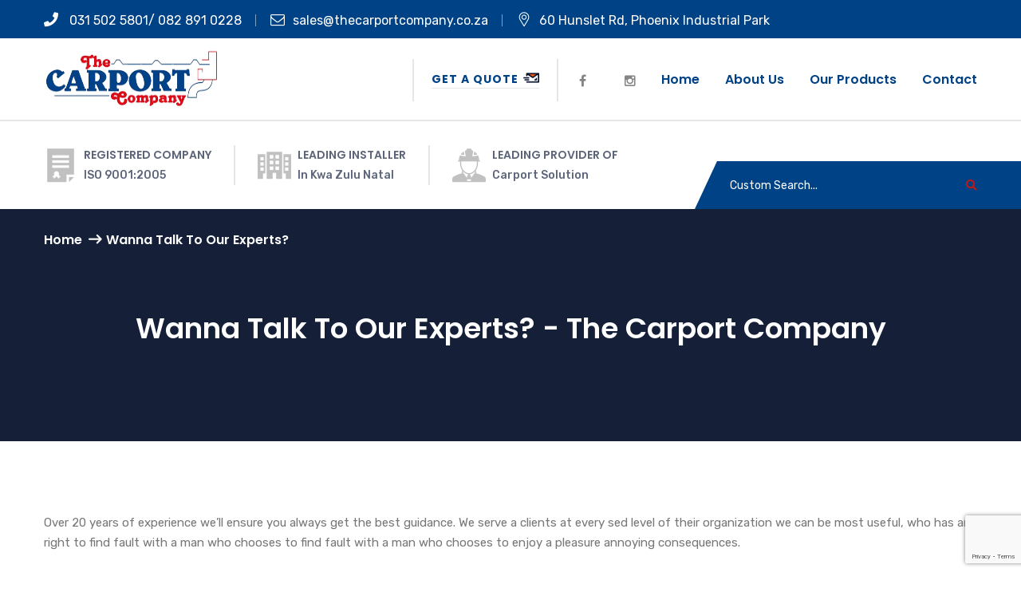

--- FILE ---
content_type: text/html; charset=UTF-8
request_url: http://thecarportcompany.co.za/index.php/faqs/wanna-talk-to-our-experts/
body_size: 79429
content:
<!DOCTYPE html>
<html dir="ltr" lang="en-ZA" prefix="og: https://ogp.me/ns#">
<head>
<meta charset="UTF-8">
<!-- Responsive -->
<meta http-equiv="X-UA-Compatible" content="IE=edge">
<meta name="viewport" content="width=device-width, initial-scale=1.0, maximum-scale=1.0">

<title>Wanna talk to our experts? - The Carport Company</title>

		<!-- All in One SEO 4.9.3 - aioseo.com -->
	<meta name="description" content="Over 20 years of experience we’ll ensure you always get the best guidance. We serve a clients at every sed level of their organization we can be most useful, who has any right to find fault with a man who chooses to find fault with a man who chooses to enjoy a pleasure annoying consequences." />
	<meta name="robots" content="max-image-preview:large" />
	<link rel="canonical" href="https://thecarportcompany.co.za/index.php/faqs/wanna-talk-to-our-experts/" />
	<meta name="generator" content="All in One SEO (AIOSEO) 4.9.3" />
		<meta property="og:locale" content="en_US" />
		<meta property="og:site_name" content="The Carport Company - Carport Installation, Awnings and Shadeports in Durban" />
		<meta property="og:type" content="article" />
		<meta property="og:title" content="Wanna talk to our experts? - The Carport Company" />
		<meta property="og:description" content="Over 20 years of experience we’ll ensure you always get the best guidance. We serve a clients at every sed level of their organization we can be most useful, who has any right to find fault with a man who chooses to find fault with a man who chooses to enjoy a pleasure annoying consequences." />
		<meta property="og:url" content="https://thecarportcompany.co.za/index.php/faqs/wanna-talk-to-our-experts/" />
		<meta property="og:image" content="http://thecarportcompany.co.za/wp-content/uploads/2023/08/cd81df83-7bbd-41ae-98bc-cadf86ac5d0a.jpeg" />
		<meta property="og:image:width" content="1599" />
		<meta property="og:image:height" content="1200" />
		<meta property="article:published_time" content="2018-05-02T06:06:23+00:00" />
		<meta property="article:modified_time" content="2018-05-02T06:06:23+00:00" />
		<meta property="article:publisher" content="https://web.facebook.com/coverite_carports-112770213525549/" />
		<meta name="twitter:card" content="summary" />
		<meta name="twitter:title" content="Wanna talk to our experts? - The Carport Company" />
		<meta name="twitter:description" content="Over 20 years of experience we’ll ensure you always get the best guidance. We serve a clients at every sed level of their organization we can be most useful, who has any right to find fault with a man who chooses to find fault with a man who chooses to enjoy a pleasure annoying consequences." />
		<meta name="twitter:image" content="https://thecarportcompany.co.za/wp-content/uploads/2023/08/cd81df83-7bbd-41ae-98bc-cadf86ac5d0a.jpeg" />
		<script type="application/ld+json" class="aioseo-schema">
			{"@context":"https:\/\/schema.org","@graph":[{"@type":"BreadcrumbList","@id":"https:\/\/thecarportcompany.co.za\/index.php\/faqs\/wanna-talk-to-our-experts\/#breadcrumblist","itemListElement":[{"@type":"ListItem","@id":"https:\/\/thecarportcompany.co.za#listItem","position":1,"name":"Home","item":"https:\/\/thecarportcompany.co.za","nextItem":{"@type":"ListItem","@id":"https:\/\/thecarportcompany.co.za\/index.php\/faqs_category\/about-company\/#listItem","name":"About Company"}},{"@type":"ListItem","@id":"https:\/\/thecarportcompany.co.za\/index.php\/faqs_category\/about-company\/#listItem","position":2,"name":"About Company","item":"https:\/\/thecarportcompany.co.za\/index.php\/faqs_category\/about-company\/","nextItem":{"@type":"ListItem","@id":"https:\/\/thecarportcompany.co.za\/index.php\/faqs\/wanna-talk-to-our-experts\/#listItem","name":"Wanna talk to our experts?"},"previousItem":{"@type":"ListItem","@id":"https:\/\/thecarportcompany.co.za#listItem","name":"Home"}},{"@type":"ListItem","@id":"https:\/\/thecarportcompany.co.za\/index.php\/faqs\/wanna-talk-to-our-experts\/#listItem","position":3,"name":"Wanna talk to our experts?","previousItem":{"@type":"ListItem","@id":"https:\/\/thecarportcompany.co.za\/index.php\/faqs_category\/about-company\/#listItem","name":"About Company"}}]},{"@type":"Organization","@id":"https:\/\/thecarportcompany.co.za\/#organization","name":"The Carport Company","description":"Carport Installation, Awnings and Shadeports in Durban","url":"https:\/\/thecarportcompany.co.za\/","telephone":"+27828910228","logo":{"@type":"ImageObject","url":"https:\/\/thecarportcompany.co.za\/wp-content\/uploads\/2023\/08\/the_carport_company_logo-1.png","@id":"https:\/\/thecarportcompany.co.za\/index.php\/faqs\/wanna-talk-to-our-experts\/#organizationLogo","width":533,"height":86},"image":{"@id":"https:\/\/thecarportcompany.co.za\/index.php\/faqs\/wanna-talk-to-our-experts\/#organizationLogo"},"sameAs":["https:\/\/web.facebook.com\/coverite_carports-112770213525549\/","https:\/\/www.instagram.com\/coverite_carports\/?igshid=gjkgdn8xknuu"]},{"@type":"WebPage","@id":"https:\/\/thecarportcompany.co.za\/index.php\/faqs\/wanna-talk-to-our-experts\/#webpage","url":"https:\/\/thecarportcompany.co.za\/index.php\/faqs\/wanna-talk-to-our-experts\/","name":"Wanna talk to our experts? - The Carport Company","description":"Over 20 years of experience we\u2019ll ensure you always get the best guidance. We serve a clients at every sed level of their organization we can be most useful, who has any right to find fault with a man who chooses to find fault with a man who chooses to enjoy a pleasure annoying consequences.","inLanguage":"en-ZA","isPartOf":{"@id":"https:\/\/thecarportcompany.co.za\/#website"},"breadcrumb":{"@id":"https:\/\/thecarportcompany.co.za\/index.php\/faqs\/wanna-talk-to-our-experts\/#breadcrumblist"},"datePublished":"2018-05-02T06:06:23+02:00","dateModified":"2018-05-02T06:06:23+02:00"},{"@type":"WebSite","@id":"https:\/\/thecarportcompany.co.za\/#website","url":"https:\/\/thecarportcompany.co.za\/","name":"The Carport Company","description":"Carport Installation, Awnings and Shadeports in Durban","inLanguage":"en-ZA","publisher":{"@id":"https:\/\/thecarportcompany.co.za\/#organization"}}]}
		</script>
		<!-- All in One SEO -->

<link rel='dns-prefetch' href='//maps.google.com' />
<link rel='dns-prefetch' href='//fonts.googleapis.com' />
<link rel="alternate" type="application/rss+xml" title="The Carport Company &raquo; Feed" href="https://thecarportcompany.co.za/index.php/feed/" />
<link rel="alternate" type="application/rss+xml" title="The Carport Company &raquo; Comments Feed" href="https://thecarportcompany.co.za/index.php/comments/feed/" />
<link rel="alternate" title="oEmbed (JSON)" type="application/json+oembed" href="https://thecarportcompany.co.za/index.php/wp-json/oembed/1.0/embed?url=https%3A%2F%2Fthecarportcompany.co.za%2Findex.php%2Ffaqs%2Fwanna-talk-to-our-experts%2F" />
<link rel="alternate" title="oEmbed (XML)" type="text/xml+oembed" href="https://thecarportcompany.co.za/index.php/wp-json/oembed/1.0/embed?url=https%3A%2F%2Fthecarportcompany.co.za%2Findex.php%2Ffaqs%2Fwanna-talk-to-our-experts%2F&#038;format=xml" />
		<!-- This site uses the Google Analytics by MonsterInsights plugin v9.11.1 - Using Analytics tracking - https://www.monsterinsights.com/ -->
							<script src="//www.googletagmanager.com/gtag/js?id=G-78S2Q1FWVR"  data-cfasync="false" data-wpfc-render="false" type="text/javascript" async></script>
			<script data-cfasync="false" data-wpfc-render="false" type="text/javascript">
				var mi_version = '9.11.1';
				var mi_track_user = true;
				var mi_no_track_reason = '';
								var MonsterInsightsDefaultLocations = {"page_location":"https:\/\/thecarportcompany.co.za\/faqs\/wanna-talk-to-our-experts\/"};
								if ( typeof MonsterInsightsPrivacyGuardFilter === 'function' ) {
					var MonsterInsightsLocations = (typeof MonsterInsightsExcludeQuery === 'object') ? MonsterInsightsPrivacyGuardFilter( MonsterInsightsExcludeQuery ) : MonsterInsightsPrivacyGuardFilter( MonsterInsightsDefaultLocations );
				} else {
					var MonsterInsightsLocations = (typeof MonsterInsightsExcludeQuery === 'object') ? MonsterInsightsExcludeQuery : MonsterInsightsDefaultLocations;
				}

								var disableStrs = [
										'ga-disable-G-78S2Q1FWVR',
									];

				/* Function to detect opted out users */
				function __gtagTrackerIsOptedOut() {
					for (var index = 0; index < disableStrs.length; index++) {
						if (document.cookie.indexOf(disableStrs[index] + '=true') > -1) {
							return true;
						}
					}

					return false;
				}

				/* Disable tracking if the opt-out cookie exists. */
				if (__gtagTrackerIsOptedOut()) {
					for (var index = 0; index < disableStrs.length; index++) {
						window[disableStrs[index]] = true;
					}
				}

				/* Opt-out function */
				function __gtagTrackerOptout() {
					for (var index = 0; index < disableStrs.length; index++) {
						document.cookie = disableStrs[index] + '=true; expires=Thu, 31 Dec 2099 23:59:59 UTC; path=/';
						window[disableStrs[index]] = true;
					}
				}

				if ('undefined' === typeof gaOptout) {
					function gaOptout() {
						__gtagTrackerOptout();
					}
				}
								window.dataLayer = window.dataLayer || [];

				window.MonsterInsightsDualTracker = {
					helpers: {},
					trackers: {},
				};
				if (mi_track_user) {
					function __gtagDataLayer() {
						dataLayer.push(arguments);
					}

					function __gtagTracker(type, name, parameters) {
						if (!parameters) {
							parameters = {};
						}

						if (parameters.send_to) {
							__gtagDataLayer.apply(null, arguments);
							return;
						}

						if (type === 'event') {
														parameters.send_to = monsterinsights_frontend.v4_id;
							var hookName = name;
							if (typeof parameters['event_category'] !== 'undefined') {
								hookName = parameters['event_category'] + ':' + name;
							}

							if (typeof MonsterInsightsDualTracker.trackers[hookName] !== 'undefined') {
								MonsterInsightsDualTracker.trackers[hookName](parameters);
							} else {
								__gtagDataLayer('event', name, parameters);
							}
							
						} else {
							__gtagDataLayer.apply(null, arguments);
						}
					}

					__gtagTracker('js', new Date());
					__gtagTracker('set', {
						'developer_id.dZGIzZG': true,
											});
					if ( MonsterInsightsLocations.page_location ) {
						__gtagTracker('set', MonsterInsightsLocations);
					}
										__gtagTracker('config', 'G-78S2Q1FWVR', {"forceSSL":"true","link_attribution":"true"} );
										window.gtag = __gtagTracker;										(function () {
						/* https://developers.google.com/analytics/devguides/collection/analyticsjs/ */
						/* ga and __gaTracker compatibility shim. */
						var noopfn = function () {
							return null;
						};
						var newtracker = function () {
							return new Tracker();
						};
						var Tracker = function () {
							return null;
						};
						var p = Tracker.prototype;
						p.get = noopfn;
						p.set = noopfn;
						p.send = function () {
							var args = Array.prototype.slice.call(arguments);
							args.unshift('send');
							__gaTracker.apply(null, args);
						};
						var __gaTracker = function () {
							var len = arguments.length;
							if (len === 0) {
								return;
							}
							var f = arguments[len - 1];
							if (typeof f !== 'object' || f === null || typeof f.hitCallback !== 'function') {
								if ('send' === arguments[0]) {
									var hitConverted, hitObject = false, action;
									if ('event' === arguments[1]) {
										if ('undefined' !== typeof arguments[3]) {
											hitObject = {
												'eventAction': arguments[3],
												'eventCategory': arguments[2],
												'eventLabel': arguments[4],
												'value': arguments[5] ? arguments[5] : 1,
											}
										}
									}
									if ('pageview' === arguments[1]) {
										if ('undefined' !== typeof arguments[2]) {
											hitObject = {
												'eventAction': 'page_view',
												'page_path': arguments[2],
											}
										}
									}
									if (typeof arguments[2] === 'object') {
										hitObject = arguments[2];
									}
									if (typeof arguments[5] === 'object') {
										Object.assign(hitObject, arguments[5]);
									}
									if ('undefined' !== typeof arguments[1].hitType) {
										hitObject = arguments[1];
										if ('pageview' === hitObject.hitType) {
											hitObject.eventAction = 'page_view';
										}
									}
									if (hitObject) {
										action = 'timing' === arguments[1].hitType ? 'timing_complete' : hitObject.eventAction;
										hitConverted = mapArgs(hitObject);
										__gtagTracker('event', action, hitConverted);
									}
								}
								return;
							}

							function mapArgs(args) {
								var arg, hit = {};
								var gaMap = {
									'eventCategory': 'event_category',
									'eventAction': 'event_action',
									'eventLabel': 'event_label',
									'eventValue': 'event_value',
									'nonInteraction': 'non_interaction',
									'timingCategory': 'event_category',
									'timingVar': 'name',
									'timingValue': 'value',
									'timingLabel': 'event_label',
									'page': 'page_path',
									'location': 'page_location',
									'title': 'page_title',
									'referrer' : 'page_referrer',
								};
								for (arg in args) {
																		if (!(!args.hasOwnProperty(arg) || !gaMap.hasOwnProperty(arg))) {
										hit[gaMap[arg]] = args[arg];
									} else {
										hit[arg] = args[arg];
									}
								}
								return hit;
							}

							try {
								f.hitCallback();
							} catch (ex) {
							}
						};
						__gaTracker.create = newtracker;
						__gaTracker.getByName = newtracker;
						__gaTracker.getAll = function () {
							return [];
						};
						__gaTracker.remove = noopfn;
						__gaTracker.loaded = true;
						window['__gaTracker'] = __gaTracker;
					})();
									} else {
										console.log("");
					(function () {
						function __gtagTracker() {
							return null;
						}

						window['__gtagTracker'] = __gtagTracker;
						window['gtag'] = __gtagTracker;
					})();
									}
			</script>
							<!-- / Google Analytics by MonsterInsights -->
		<style id='wp-img-auto-sizes-contain-inline-css' type='text/css'>
img:is([sizes=auto i],[sizes^="auto," i]){contain-intrinsic-size:3000px 1500px}
/*# sourceURL=wp-img-auto-sizes-contain-inline-css */
</style>
<link rel='stylesheet' id='ht_ctc_main_css-css' href='http://thecarportcompany.co.za/wp-content/plugins/click-to-chat-for-whatsapp/new/inc/assets/css/main.css?ver=3.30' type='text/css' media='all' />
<style id='wp-emoji-styles-inline-css' type='text/css'>

	img.wp-smiley, img.emoji {
		display: inline !important;
		border: none !important;
		box-shadow: none !important;
		height: 1em !important;
		width: 1em !important;
		margin: 0 0.07em !important;
		vertical-align: -0.1em !important;
		background: none !important;
		padding: 0 !important;
	}
/*# sourceURL=wp-emoji-styles-inline-css */
</style>
<style id='wp-block-library-inline-css' type='text/css'>
:root{--wp-block-synced-color:#7a00df;--wp-block-synced-color--rgb:122,0,223;--wp-bound-block-color:var(--wp-block-synced-color);--wp-editor-canvas-background:#ddd;--wp-admin-theme-color:#007cba;--wp-admin-theme-color--rgb:0,124,186;--wp-admin-theme-color-darker-10:#006ba1;--wp-admin-theme-color-darker-10--rgb:0,107,160.5;--wp-admin-theme-color-darker-20:#005a87;--wp-admin-theme-color-darker-20--rgb:0,90,135;--wp-admin-border-width-focus:2px}@media (min-resolution:192dpi){:root{--wp-admin-border-width-focus:1.5px}}.wp-element-button{cursor:pointer}:root .has-very-light-gray-background-color{background-color:#eee}:root .has-very-dark-gray-background-color{background-color:#313131}:root .has-very-light-gray-color{color:#eee}:root .has-very-dark-gray-color{color:#313131}:root .has-vivid-green-cyan-to-vivid-cyan-blue-gradient-background{background:linear-gradient(135deg,#00d084,#0693e3)}:root .has-purple-crush-gradient-background{background:linear-gradient(135deg,#34e2e4,#4721fb 50%,#ab1dfe)}:root .has-hazy-dawn-gradient-background{background:linear-gradient(135deg,#faaca8,#dad0ec)}:root .has-subdued-olive-gradient-background{background:linear-gradient(135deg,#fafae1,#67a671)}:root .has-atomic-cream-gradient-background{background:linear-gradient(135deg,#fdd79a,#004a59)}:root .has-nightshade-gradient-background{background:linear-gradient(135deg,#330968,#31cdcf)}:root .has-midnight-gradient-background{background:linear-gradient(135deg,#020381,#2874fc)}:root{--wp--preset--font-size--normal:16px;--wp--preset--font-size--huge:42px}.has-regular-font-size{font-size:1em}.has-larger-font-size{font-size:2.625em}.has-normal-font-size{font-size:var(--wp--preset--font-size--normal)}.has-huge-font-size{font-size:var(--wp--preset--font-size--huge)}.has-text-align-center{text-align:center}.has-text-align-left{text-align:left}.has-text-align-right{text-align:right}.has-fit-text{white-space:nowrap!important}#end-resizable-editor-section{display:none}.aligncenter{clear:both}.items-justified-left{justify-content:flex-start}.items-justified-center{justify-content:center}.items-justified-right{justify-content:flex-end}.items-justified-space-between{justify-content:space-between}.screen-reader-text{border:0;clip-path:inset(50%);height:1px;margin:-1px;overflow:hidden;padding:0;position:absolute;width:1px;word-wrap:normal!important}.screen-reader-text:focus{background-color:#ddd;clip-path:none;color:#444;display:block;font-size:1em;height:auto;left:5px;line-height:normal;padding:15px 23px 14px;text-decoration:none;top:5px;width:auto;z-index:100000}html :where(.has-border-color){border-style:solid}html :where([style*=border-top-color]){border-top-style:solid}html :where([style*=border-right-color]){border-right-style:solid}html :where([style*=border-bottom-color]){border-bottom-style:solid}html :where([style*=border-left-color]){border-left-style:solid}html :where([style*=border-width]){border-style:solid}html :where([style*=border-top-width]){border-top-style:solid}html :where([style*=border-right-width]){border-right-style:solid}html :where([style*=border-bottom-width]){border-bottom-style:solid}html :where([style*=border-left-width]){border-left-style:solid}html :where(img[class*=wp-image-]){height:auto;max-width:100%}:where(figure){margin:0 0 1em}html :where(.is-position-sticky){--wp-admin--admin-bar--position-offset:var(--wp-admin--admin-bar--height,0px)}@media screen and (max-width:600px){html :where(.is-position-sticky){--wp-admin--admin-bar--position-offset:0px}}

/*# sourceURL=wp-block-library-inline-css */
</style><style id='wp-block-paragraph-inline-css' type='text/css'>
.is-small-text{font-size:.875em}.is-regular-text{font-size:1em}.is-large-text{font-size:2.25em}.is-larger-text{font-size:3em}.has-drop-cap:not(:focus):first-letter{float:left;font-size:8.4em;font-style:normal;font-weight:100;line-height:.68;margin:.05em .1em 0 0;text-transform:uppercase}body.rtl .has-drop-cap:not(:focus):first-letter{float:none;margin-left:.1em}p.has-drop-cap.has-background{overflow:hidden}:root :where(p.has-background){padding:1.25em 2.375em}:where(p.has-text-color:not(.has-link-color)) a{color:inherit}p.has-text-align-left[style*="writing-mode:vertical-lr"],p.has-text-align-right[style*="writing-mode:vertical-rl"]{rotate:180deg}
/*# sourceURL=http://thecarportcompany.co.za/wp-includes/blocks/paragraph/style.min.css */
</style>
<style id='global-styles-inline-css' type='text/css'>
:root{--wp--preset--aspect-ratio--square: 1;--wp--preset--aspect-ratio--4-3: 4/3;--wp--preset--aspect-ratio--3-4: 3/4;--wp--preset--aspect-ratio--3-2: 3/2;--wp--preset--aspect-ratio--2-3: 2/3;--wp--preset--aspect-ratio--16-9: 16/9;--wp--preset--aspect-ratio--9-16: 9/16;--wp--preset--color--black: #000000;--wp--preset--color--cyan-bluish-gray: #abb8c3;--wp--preset--color--white: #ffffff;--wp--preset--color--pale-pink: #f78da7;--wp--preset--color--vivid-red: #cf2e2e;--wp--preset--color--luminous-vivid-orange: #ff6900;--wp--preset--color--luminous-vivid-amber: #fcb900;--wp--preset--color--light-green-cyan: #7bdcb5;--wp--preset--color--vivid-green-cyan: #00d084;--wp--preset--color--pale-cyan-blue: #8ed1fc;--wp--preset--color--vivid-cyan-blue: #0693e3;--wp--preset--color--vivid-purple: #9b51e0;--wp--preset--color--strong-yellow: #f7bd00;--wp--preset--color--strong-white: #fff;--wp--preset--color--light-black: #242424;--wp--preset--color--very-light-gray: #797979;--wp--preset--color--very-dark-black: #000000;--wp--preset--gradient--vivid-cyan-blue-to-vivid-purple: linear-gradient(135deg,rgb(6,147,227) 0%,rgb(155,81,224) 100%);--wp--preset--gradient--light-green-cyan-to-vivid-green-cyan: linear-gradient(135deg,rgb(122,220,180) 0%,rgb(0,208,130) 100%);--wp--preset--gradient--luminous-vivid-amber-to-luminous-vivid-orange: linear-gradient(135deg,rgb(252,185,0) 0%,rgb(255,105,0) 100%);--wp--preset--gradient--luminous-vivid-orange-to-vivid-red: linear-gradient(135deg,rgb(255,105,0) 0%,rgb(207,46,46) 100%);--wp--preset--gradient--very-light-gray-to-cyan-bluish-gray: linear-gradient(135deg,rgb(238,238,238) 0%,rgb(169,184,195) 100%);--wp--preset--gradient--cool-to-warm-spectrum: linear-gradient(135deg,rgb(74,234,220) 0%,rgb(151,120,209) 20%,rgb(207,42,186) 40%,rgb(238,44,130) 60%,rgb(251,105,98) 80%,rgb(254,248,76) 100%);--wp--preset--gradient--blush-light-purple: linear-gradient(135deg,rgb(255,206,236) 0%,rgb(152,150,240) 100%);--wp--preset--gradient--blush-bordeaux: linear-gradient(135deg,rgb(254,205,165) 0%,rgb(254,45,45) 50%,rgb(107,0,62) 100%);--wp--preset--gradient--luminous-dusk: linear-gradient(135deg,rgb(255,203,112) 0%,rgb(199,81,192) 50%,rgb(65,88,208) 100%);--wp--preset--gradient--pale-ocean: linear-gradient(135deg,rgb(255,245,203) 0%,rgb(182,227,212) 50%,rgb(51,167,181) 100%);--wp--preset--gradient--electric-grass: linear-gradient(135deg,rgb(202,248,128) 0%,rgb(113,206,126) 100%);--wp--preset--gradient--midnight: linear-gradient(135deg,rgb(2,3,129) 0%,rgb(40,116,252) 100%);--wp--preset--font-size--small: 10px;--wp--preset--font-size--medium: 20px;--wp--preset--font-size--large: 24px;--wp--preset--font-size--x-large: 42px;--wp--preset--font-size--normal: 15px;--wp--preset--font-size--huge: 36px;--wp--preset--spacing--20: 0.44rem;--wp--preset--spacing--30: 0.67rem;--wp--preset--spacing--40: 1rem;--wp--preset--spacing--50: 1.5rem;--wp--preset--spacing--60: 2.25rem;--wp--preset--spacing--70: 3.38rem;--wp--preset--spacing--80: 5.06rem;--wp--preset--shadow--natural: 6px 6px 9px rgba(0, 0, 0, 0.2);--wp--preset--shadow--deep: 12px 12px 50px rgba(0, 0, 0, 0.4);--wp--preset--shadow--sharp: 6px 6px 0px rgba(0, 0, 0, 0.2);--wp--preset--shadow--outlined: 6px 6px 0px -3px rgb(255, 255, 255), 6px 6px rgb(0, 0, 0);--wp--preset--shadow--crisp: 6px 6px 0px rgb(0, 0, 0);}:where(.is-layout-flex){gap: 0.5em;}:where(.is-layout-grid){gap: 0.5em;}body .is-layout-flex{display: flex;}.is-layout-flex{flex-wrap: wrap;align-items: center;}.is-layout-flex > :is(*, div){margin: 0;}body .is-layout-grid{display: grid;}.is-layout-grid > :is(*, div){margin: 0;}:where(.wp-block-columns.is-layout-flex){gap: 2em;}:where(.wp-block-columns.is-layout-grid){gap: 2em;}:where(.wp-block-post-template.is-layout-flex){gap: 1.25em;}:where(.wp-block-post-template.is-layout-grid){gap: 1.25em;}.has-black-color{color: var(--wp--preset--color--black) !important;}.has-cyan-bluish-gray-color{color: var(--wp--preset--color--cyan-bluish-gray) !important;}.has-white-color{color: var(--wp--preset--color--white) !important;}.has-pale-pink-color{color: var(--wp--preset--color--pale-pink) !important;}.has-vivid-red-color{color: var(--wp--preset--color--vivid-red) !important;}.has-luminous-vivid-orange-color{color: var(--wp--preset--color--luminous-vivid-orange) !important;}.has-luminous-vivid-amber-color{color: var(--wp--preset--color--luminous-vivid-amber) !important;}.has-light-green-cyan-color{color: var(--wp--preset--color--light-green-cyan) !important;}.has-vivid-green-cyan-color{color: var(--wp--preset--color--vivid-green-cyan) !important;}.has-pale-cyan-blue-color{color: var(--wp--preset--color--pale-cyan-blue) !important;}.has-vivid-cyan-blue-color{color: var(--wp--preset--color--vivid-cyan-blue) !important;}.has-vivid-purple-color{color: var(--wp--preset--color--vivid-purple) !important;}.has-black-background-color{background-color: var(--wp--preset--color--black) !important;}.has-cyan-bluish-gray-background-color{background-color: var(--wp--preset--color--cyan-bluish-gray) !important;}.has-white-background-color{background-color: var(--wp--preset--color--white) !important;}.has-pale-pink-background-color{background-color: var(--wp--preset--color--pale-pink) !important;}.has-vivid-red-background-color{background-color: var(--wp--preset--color--vivid-red) !important;}.has-luminous-vivid-orange-background-color{background-color: var(--wp--preset--color--luminous-vivid-orange) !important;}.has-luminous-vivid-amber-background-color{background-color: var(--wp--preset--color--luminous-vivid-amber) !important;}.has-light-green-cyan-background-color{background-color: var(--wp--preset--color--light-green-cyan) !important;}.has-vivid-green-cyan-background-color{background-color: var(--wp--preset--color--vivid-green-cyan) !important;}.has-pale-cyan-blue-background-color{background-color: var(--wp--preset--color--pale-cyan-blue) !important;}.has-vivid-cyan-blue-background-color{background-color: var(--wp--preset--color--vivid-cyan-blue) !important;}.has-vivid-purple-background-color{background-color: var(--wp--preset--color--vivid-purple) !important;}.has-black-border-color{border-color: var(--wp--preset--color--black) !important;}.has-cyan-bluish-gray-border-color{border-color: var(--wp--preset--color--cyan-bluish-gray) !important;}.has-white-border-color{border-color: var(--wp--preset--color--white) !important;}.has-pale-pink-border-color{border-color: var(--wp--preset--color--pale-pink) !important;}.has-vivid-red-border-color{border-color: var(--wp--preset--color--vivid-red) !important;}.has-luminous-vivid-orange-border-color{border-color: var(--wp--preset--color--luminous-vivid-orange) !important;}.has-luminous-vivid-amber-border-color{border-color: var(--wp--preset--color--luminous-vivid-amber) !important;}.has-light-green-cyan-border-color{border-color: var(--wp--preset--color--light-green-cyan) !important;}.has-vivid-green-cyan-border-color{border-color: var(--wp--preset--color--vivid-green-cyan) !important;}.has-pale-cyan-blue-border-color{border-color: var(--wp--preset--color--pale-cyan-blue) !important;}.has-vivid-cyan-blue-border-color{border-color: var(--wp--preset--color--vivid-cyan-blue) !important;}.has-vivid-purple-border-color{border-color: var(--wp--preset--color--vivid-purple) !important;}.has-vivid-cyan-blue-to-vivid-purple-gradient-background{background: var(--wp--preset--gradient--vivid-cyan-blue-to-vivid-purple) !important;}.has-light-green-cyan-to-vivid-green-cyan-gradient-background{background: var(--wp--preset--gradient--light-green-cyan-to-vivid-green-cyan) !important;}.has-luminous-vivid-amber-to-luminous-vivid-orange-gradient-background{background: var(--wp--preset--gradient--luminous-vivid-amber-to-luminous-vivid-orange) !important;}.has-luminous-vivid-orange-to-vivid-red-gradient-background{background: var(--wp--preset--gradient--luminous-vivid-orange-to-vivid-red) !important;}.has-very-light-gray-to-cyan-bluish-gray-gradient-background{background: var(--wp--preset--gradient--very-light-gray-to-cyan-bluish-gray) !important;}.has-cool-to-warm-spectrum-gradient-background{background: var(--wp--preset--gradient--cool-to-warm-spectrum) !important;}.has-blush-light-purple-gradient-background{background: var(--wp--preset--gradient--blush-light-purple) !important;}.has-blush-bordeaux-gradient-background{background: var(--wp--preset--gradient--blush-bordeaux) !important;}.has-luminous-dusk-gradient-background{background: var(--wp--preset--gradient--luminous-dusk) !important;}.has-pale-ocean-gradient-background{background: var(--wp--preset--gradient--pale-ocean) !important;}.has-electric-grass-gradient-background{background: var(--wp--preset--gradient--electric-grass) !important;}.has-midnight-gradient-background{background: var(--wp--preset--gradient--midnight) !important;}.has-small-font-size{font-size: var(--wp--preset--font-size--small) !important;}.has-medium-font-size{font-size: var(--wp--preset--font-size--medium) !important;}.has-large-font-size{font-size: var(--wp--preset--font-size--large) !important;}.has-x-large-font-size{font-size: var(--wp--preset--font-size--x-large) !important;}
/*# sourceURL=global-styles-inline-css */
</style>

<style id='classic-theme-styles-inline-css' type='text/css'>
/*! This file is auto-generated */
.wp-block-button__link{color:#fff;background-color:#32373c;border-radius:9999px;box-shadow:none;text-decoration:none;padding:calc(.667em + 2px) calc(1.333em + 2px);font-size:1.125em}.wp-block-file__button{background:#32373c;color:#fff;text-decoration:none}
/*# sourceURL=/wp-includes/css/classic-themes.min.css */
</style>
<link rel='stylesheet' id='contact-form-7-css' href='http://thecarportcompany.co.za/wp-content/plugins/contact-form-7/includes/css/styles.css?ver=5.7.7' type='text/css' media='all' />
<link rel='stylesheet' id='bootstrap-css' href='http://thecarportcompany.co.za/wp-content/themes/metron/css/bootstrap.css?ver=6.9' type='text/css' media='all' />
<link rel='stylesheet' id='font-awesome-css' href='http://thecarportcompany.co.za/wp-content/themes/metron/css/font-awesome.css?ver=6.9' type='text/css' media='all' />
<link rel='stylesheet' id='flaticon-css' href='http://thecarportcompany.co.za/wp-content/themes/metron/css/flaticon.css?ver=6.9' type='text/css' media='all' />
<link rel='stylesheet' id='animate-css' href='http://thecarportcompany.co.za/wp-content/themes/metron/css/animate.css?ver=6.9' type='text/css' media='all' />
<link rel='stylesheet' id='hover-css' href='http://thecarportcompany.co.za/wp-content/themes/metron/css/hover.css?ver=6.9' type='text/css' media='all' />
<link rel='stylesheet' id='owl-theme-css' href='http://thecarportcompany.co.za/wp-content/themes/metron/css/owl.css?ver=6.9' type='text/css' media='all' />
<link rel='stylesheet' id='custom-menu-css' href='http://thecarportcompany.co.za/wp-content/themes/metron/css/custom-menu.css?ver=6.9' type='text/css' media='all' />
<link rel='stylesheet' id='fancybox-css' href='http://thecarportcompany.co.za/wp-content/themes/metron/css/jquery.fancybox.min.css?ver=6.9' type='text/css' media='all' />
<link rel='stylesheet' id='touchspin-css' href='http://thecarportcompany.co.za/wp-content/themes/metron/style.css?ver=6.9' type='text/css' media='all' />
<link rel='stylesheet' id='metron-custom-style-css' href='http://thecarportcompany.co.za/wp-content/themes/metron/css/custom.css?ver=6.9' type='text/css' media='all' />
<link rel='stylesheet' id='metron-tut-style-css' href='http://thecarportcompany.co.za/wp-content/themes/metron/css/tut.css?ver=6.9' type='text/css' media='all' />
<link rel='stylesheet' id='metron-gutenberg-css' href='http://thecarportcompany.co.za/wp-content/themes/metron/css/gutenberg.css?ver=6.9' type='text/css' media='all' />
<link rel='stylesheet' id='metron-responsive-style-css' href='http://thecarportcompany.co.za/wp-content/themes/metron/css/responsive.css?ver=6.9' type='text/css' media='all' />
<link rel='stylesheet' id='metron-theme-slug-fonts-css' href='https://fonts.googleapis.com/css?family=Hind%3A300%2C400%2C500%2C600%2C700%7CPoppins%3A100%2C100i%2C200%2C200i%2C300%2C300i%2C400%2C400i%2C500%2C500i%2C600%2C600i%2C700%2C700i%2C800%2C800i%2C900%2C900i%7CRubik%3A300%2C300i%2C400%2C400i%2C500%2C500i%2C700%2C700i%2C900%2C900i&#038;subset=latin%2Clatin-ext' type='text/css' media='all' />
<link rel='stylesheet' id='noto-sans-jp-css' href='//fonts.googleapis.com/css?family=Noto+Sans+JP%3A100%2C200%2C300%2Cregular%2C500%2C600%2C700%2C800%2C900&#038;subset=cyrillic%2Cjapanese%2Clatin%2Clatin-ext%2Cvietnamese&#038;ver=2.9.6' type='text/css' media='all' />
<link rel='stylesheet' id='open-sans-css' href='https://fonts.googleapis.com/css?family=Open+Sans%3A300italic%2C400italic%2C600italic%2C300%2C400%2C600&#038;subset=latin%2Clatin-ext&#038;display=fallback&#038;ver=6.9' type='text/css' media='all' />
<link rel='stylesheet' id='kc-general-css' href='http://thecarportcompany.co.za/wp-content/plugins/kingcomposer/assets/frontend/css/kingcomposer.min.css?ver=2.9.6' type='text/css' media='all' />
<link rel='stylesheet' id='kc-animate-css' href='http://thecarportcompany.co.za/wp-content/plugins/kingcomposer/assets/css/animate.css?ver=2.9.6' type='text/css' media='all' />
<link rel='stylesheet' id='kc-icon-1-css' href='http://thecarportcompany.co.za/wp-content/themes/metron/css/flaticon.css?ver=2.9.6' type='text/css' media='all' />
<link rel='stylesheet' id='kc-icon-2-css' href='http://thecarportcompany.co.za/wp-content/plugins/kingcomposer/assets/css/icons.css?ver=2.9.6' type='text/css' media='all' />
<script type="text/javascript" src="http://thecarportcompany.co.za/wp-includes/js/jquery/jquery.min.js?ver=3.7.1" id="jquery-core-js"></script>
<script type="text/javascript" src="http://thecarportcompany.co.za/wp-includes/js/jquery/jquery-migrate.min.js?ver=3.4.1" id="jquery-migrate-js"></script>
<script type="text/javascript" src="http://thecarportcompany.co.za/wp-content/plugins/google-analytics-for-wordpress/assets/js/frontend-gtag.min.js?ver=9.11.1" id="monsterinsights-frontend-script-js" async="async" data-wp-strategy="async"></script>
<script data-cfasync="false" data-wpfc-render="false" type="text/javascript" id='monsterinsights-frontend-script-js-extra'>/* <![CDATA[ */
var monsterinsights_frontend = {"js_events_tracking":"true","download_extensions":"doc,pdf,ppt,zip,xls,docx,pptx,xlsx","inbound_paths":"[{\"path\":\"\\\/go\\\/\",\"label\":\"affiliate\"},{\"path\":\"\\\/recommend\\\/\",\"label\":\"affiliate\"}]","home_url":"https:\/\/thecarportcompany.co.za","hash_tracking":"false","v4_id":"G-78S2Q1FWVR"};/* ]]> */
</script>
<script type="text/javascript" src="http://maps.google.com/maps/api/js?key=AIzaSyCCpByEfDzq9WBQY_0I7HEB3hVE_MHpI-0&amp;ver=6.9" id="metron-map-api-js"></script>
<link rel="https://api.w.org/" href="https://thecarportcompany.co.za/index.php/wp-json/" /><link rel="EditURI" type="application/rsd+xml" title="RSD" href="https://thecarportcompany.co.za/xmlrpc.php?rsd" />
<meta name="generator" content="WordPress 6.9" />
<link rel='shortlink' href='https://thecarportcompany.co.za/?p=436' />
<script type="text/javascript">var kc_script_data={ajax_url:"https://thecarportcompany.co.za/wp-admin/admin-ajax.php"}</script><meta name="generator" content="Powered by Slider Revolution 6.6.8 - responsive, Mobile-Friendly Slider Plugin for WordPress with comfortable drag and drop interface." />
<link rel="icon" href="https://thecarportcompany.co.za/wp-content/uploads/2023/08/2023-08-21_171426-56x56.png" sizes="32x32" />
<link rel="icon" href="https://thecarportcompany.co.za/wp-content/uploads/2023/08/2023-08-21_171426.png" sizes="192x192" />
<link rel="apple-touch-icon" href="https://thecarportcompany.co.za/wp-content/uploads/2023/08/2023-08-21_171426.png" />
<meta name="msapplication-TileImage" content="https://thecarportcompany.co.za/wp-content/uploads/2023/08/2023-08-21_171426.png" />
<script>function setREVStartSize(e){
			//window.requestAnimationFrame(function() {
				window.RSIW = window.RSIW===undefined ? window.innerWidth : window.RSIW;
				window.RSIH = window.RSIH===undefined ? window.innerHeight : window.RSIH;
				try {
					var pw = document.getElementById(e.c).parentNode.offsetWidth,
						newh;
					pw = pw===0 || isNaN(pw) || (e.l=="fullwidth" || e.layout=="fullwidth") ? window.RSIW : pw;
					e.tabw = e.tabw===undefined ? 0 : parseInt(e.tabw);
					e.thumbw = e.thumbw===undefined ? 0 : parseInt(e.thumbw);
					e.tabh = e.tabh===undefined ? 0 : parseInt(e.tabh);
					e.thumbh = e.thumbh===undefined ? 0 : parseInt(e.thumbh);
					e.tabhide = e.tabhide===undefined ? 0 : parseInt(e.tabhide);
					e.thumbhide = e.thumbhide===undefined ? 0 : parseInt(e.thumbhide);
					e.mh = e.mh===undefined || e.mh=="" || e.mh==="auto" ? 0 : parseInt(e.mh,0);
					if(e.layout==="fullscreen" || e.l==="fullscreen")
						newh = Math.max(e.mh,window.RSIH);
					else{
						e.gw = Array.isArray(e.gw) ? e.gw : [e.gw];
						for (var i in e.rl) if (e.gw[i]===undefined || e.gw[i]===0) e.gw[i] = e.gw[i-1];
						e.gh = e.el===undefined || e.el==="" || (Array.isArray(e.el) && e.el.length==0)? e.gh : e.el;
						e.gh = Array.isArray(e.gh) ? e.gh : [e.gh];
						for (var i in e.rl) if (e.gh[i]===undefined || e.gh[i]===0) e.gh[i] = e.gh[i-1];
											
						var nl = new Array(e.rl.length),
							ix = 0,
							sl;
						e.tabw = e.tabhide>=pw ? 0 : e.tabw;
						e.thumbw = e.thumbhide>=pw ? 0 : e.thumbw;
						e.tabh = e.tabhide>=pw ? 0 : e.tabh;
						e.thumbh = e.thumbhide>=pw ? 0 : e.thumbh;
						for (var i in e.rl) nl[i] = e.rl[i]<window.RSIW ? 0 : e.rl[i];
						sl = nl[0];
						for (var i in nl) if (sl>nl[i] && nl[i]>0) { sl = nl[i]; ix=i;}
						var m = pw>(e.gw[ix]+e.tabw+e.thumbw) ? 1 : (pw-(e.tabw+e.thumbw)) / (e.gw[ix]);
						newh =  (e.gh[ix] * m) + (e.tabh + e.thumbh);
					}
					var el = document.getElementById(e.c);
					if (el!==null && el) el.style.height = newh+"px";
					el = document.getElementById(e.c+"_wrapper");
					if (el!==null && el) {
						el.style.height = newh+"px";
						el.style.display = "block";
					}
				} catch(e){
					console.log("Failure at Presize of Slider:" + e)
				}
			//});
		  };</script>
<style id="wpforms-css-vars-root">
				:root {
					--wpforms-field-border-radius: 3px;
--wpforms-field-background-color: #ffffff;
--wpforms-field-border-color: rgba( 0, 0, 0, 0.25 );
--wpforms-field-text-color: rgba( 0, 0, 0, 0.7 );
--wpforms-label-color: rgba( 0, 0, 0, 0.85 );
--wpforms-label-sublabel-color: rgba( 0, 0, 0, 0.55 );
--wpforms-label-error-color: #d63637;
--wpforms-button-border-radius: 3px;
--wpforms-button-background-color: #066aab;
--wpforms-button-text-color: #ffffff;
--wpforms-field-size-input-height: 43px;
--wpforms-field-size-input-spacing: 15px;
--wpforms-field-size-font-size: 16px;
--wpforms-field-size-line-height: 19px;
--wpforms-field-size-padding-h: 14px;
--wpforms-field-size-checkbox-size: 16px;
--wpforms-field-size-sublabel-spacing: 5px;
--wpforms-field-size-icon-size: 1;
--wpforms-label-size-font-size: 16px;
--wpforms-label-size-line-height: 19px;
--wpforms-label-size-sublabel-font-size: 14px;
--wpforms-label-size-sublabel-line-height: 17px;
--wpforms-button-size-font-size: 17px;
--wpforms-button-size-height: 41px;
--wpforms-button-size-padding-h: 15px;
--wpforms-button-size-margin-top: 10px;

				}
			</style><link rel='stylesheet' id='rs-plugin-settings-css' href='http://thecarportcompany.co.za/wp-content/plugins/revslider/public/assets/css/rs6.css?ver=6.6.8' type='text/css' media='all' />
<style id='rs-plugin-settings-inline-css' type='text/css'>
#rs-demo-id {}
/*# sourceURL=rs-plugin-settings-inline-css */
</style>
</head>

<body class="wp-singular bunch_faqs-template-default single single-bunch_faqs postid-436 wp-theme-metron kc-css-system">

<div class="page-wrapper">
 	
    		<!-- Preloader -->
		<div class="preloader"></div>
	 	
    <!-- Main Header / Header Style Two-->
<header class="main-header header-style-two">

	

<!-- Header Top -->
<div class="header-top">
    <div class="auto-container">
        <div class="top-outer clearfix">

            <!--Top Left-->
            <div class="top-left">
                <ul class="links clearfix">
                                            <li><a href="tel:031 502 5801/ 082 891 0228"><span class="icon fa fa-phone"></span>  031 502 5801/ 082 891 0228</a></li>
                                                                <li><a href="mailto:sales@thecarportcompany.co.za"><span class="icon fa fa-envelope-o"></span>sales@thecarportcompany.co.za</a></li>
                                                                <li><a href="javascript():;"><span class="icon flaticon-placeholder-2"></span>60 Hunslet Rd, Phoenix Industrial Park</a></li>
                                    </ul>
            </div>

            <!--Top Right-->
            <div class="top-right clearfix">
                <ul class="clearfix">
                                        
                                            
                                        
                                        
                </ul>
                
            </div>

        </div>

    </div>
</div>
<!-- Header Top End -->


	

<!-- Main Box -->
<div class="main-box">
    <div class="auto-container">
        <div class="outer-container clearfix">
            <!--Logo Box-->
                            <div class="logo-box">
                    <div class="logo">
                        <a href="https://thecarportcompany.co.za/">
                            <img src="https://thecarportcompany.co.za/wp-content/uploads/2023/08/the_carport_company_logo-1.png" alt="">
                        </a>
                    </div>
                </div>
            
            <!--Nav Outer-->
            <div class="nav-outer clearfix">

                <!-- Main Menu -->
                <nav class="main-menu">
                    <div class="navbar-header">
                        <!-- Toggle Button -->    	
                        <button type="button" class="navbar-toggle" data-toggle="collapse" data-target=".navbar-collapse">
                            <span class="icon-bar"></span>
                            <span class="icon-bar"></span>
                            <span class="icon-bar"></span>
                        </button>
                    </div>

                    <div class="navbar-collapse collapse clearfix">
                        <ul class="navigation clearfix">
                            <li id="menu-item-966" class="menu-item menu-item-type-post_type menu-item-object-page menu-item-home menu-item-966"><a title="Home" href="https://thecarportcompany.co.za/" class="hvr-underline-from-left1" data-scroll data-options="easing: easeOutQuart">Home</a></li>
<li id="menu-item-943" class="menu-item menu-item-type-post_type menu-item-object-page menu-item-943"><a title="About us" href="https://thecarportcompany.co.za/index.php/about-us-2/" class="hvr-underline-from-left1" data-scroll data-options="easing: easeOutQuart">About us</a></li>
<li id="menu-item-1291" class="menu-item menu-item-type-custom menu-item-object-custom menu-item-has-children menu-item-1291 dropdown"><a title="Our Products" href="#" data-toggle="dropdown1" class="hvr-underline-from-left1" aria-expanded="false" data-scroll data-options="easing: easeOutQuart">Our Products</a>
<ul role="menu" class="submenu">
	<li id="menu-item-944" class="menu-item menu-item-type-post_type menu-item-object-page menu-item-944"><a title="Carports" href="https://thecarportcompany.co.za/index.php/carport-installation/">Carports</a></li>
	<li id="menu-item-953" class="menu-item menu-item-type-post_type menu-item-object-page menu-item-953"><a title="Shadeports" href="https://thecarportcompany.co.za/index.php/shadeport-installers/">Shadeports</a></li>
	<li id="menu-item-884" class="menu-item menu-item-type-post_type menu-item-object-page menu-item-884"><a title="Awnings" href="https://thecarportcompany.co.za/index.php/modern-awnings/">Awnings</a></li>
	<li id="menu-item-1336" class="menu-item menu-item-type-post_type menu-item-object-page menu-item-1336"><a title="Skylights" href="https://thecarportcompany.co.za/index.php/skylights/">Skylights</a></li>
	<li id="menu-item-1351" class="menu-item menu-item-type-post_type menu-item-object-page menu-item-1351"><a title="Pergolas" href="https://thecarportcompany.co.za/index.php/pergolas-in-durban/">Pergolas</a></li>
	<li id="menu-item-1358" class="menu-item menu-item-type-post_type menu-item-object-page menu-item-1358"><a title="Roller Blinds" href="https://thecarportcompany.co.za/index.php/roller-blinds/">Roller Blinds</a></li>
	<li id="menu-item-1347" class="menu-item menu-item-type-post_type menu-item-object-page menu-item-1347"><a title="Portable Shades Units" href="https://thecarportcompany.co.za/index.php/portable-shades-units/">Portable Shades Units</a></li>
</ul>
</li>
<li id="menu-item-945" class="menu-item menu-item-type-post_type menu-item-object-page menu-item-945"><a title="Contact" href="https://thecarportcompany.co.za/index.php/contact/" class="hvr-underline-from-left1" data-scroll data-options="easing: easeOutQuart">Contact</a></li>
                         </ul>
                    </div>
                </nav>
                <!-- Main Menu End-->

                <!--Outer Box-->
                <div class="outer-box">
                    
                                            <a href="#" class="theme-btn quote-btn" data-toggle="modal" data-target="#schedule-box">Get a Quote <span class="icon icon-two"></span></a>
                                        
                                        
                                            
                            <ul class="social-icon-one">
						
															
							        <li>
                                        <a href="https://web.facebook.com/coverite_carports-112770213525549/">
									
                                            <span class="fa fa-facebook"></span>
                                        </a>
                                    </li>

															
							        <li>
                                        <a href="">
									
                                            <span class="fa "></span>
                                        </a>
                                    </li>

															
							        <li>
                                        <a href="https://www.instagram.com/coverite_carports/?igshid=gjkgdn8xknuu">
									
                                            <span class="fa fa-instagram"></span>
                                        </a>
                                    </li>

								                                
                            </ul>
                    
                                                                
                    
                </div>

            </div>
            <!--Nav Outer End-->

        </div>    
    </div>
</div>    
    
<!--Header Lower-->
<div class="header-lower">
    <div class="auto-container clearfix">
        
                
            <div class="lower-left pull-left">

                
                                
                    <!--Info Box-->
                    <div class="upper-column info-box">
                        <div class="icon-box"><span class="flaticon-signature"></span></div>
                        <ul>
                            <li><strong>Registered Company</strong>ISO 9001:2005</li>
                        </ul>
                    </div>
                
                                
                    <!--Info Box-->
                    <div class="upper-column info-box">
                        <div class="icon-box"><span class="flaticon-three-buildings"></span></div>
                        <ul>
                            <li><strong>Leading Installer</strong>In Kwa Zulu Natal</li>
                        </ul>
                    </div>
                
                                
                    <!--Info Box-->
                    <div class="upper-column info-box">
                        <div class="icon-box"><span class="flaticon-engineer-1"></span></div>
                        <ul>
                            <li><strong>Leading Provider of</strong>Carport Solution</li>
                        </ul>
                    </div>
                
                
            </div>
        
                
                
            <div class="lower-right pull-right">

                <!-- Search -->
                <div class="search-box">
                    <form method="get" action="https://thecarportcompany.co.za/">
    <div class="form-group">
        <input type="search" name="s" placeholder="Custom Search..." required>
        <button type="submit"><span class="icon fa fa-search"></span></button>
    </div>
</form>                </div>

            </div>
        
                
    </div>
</div>    
    
<!--Sticky Header-->
<div class="sticky-header">
    <div class="auto-container">

        <div class="outer-container clearfix">
            
            <!--Logo Box-->
                            <div class="logo-box pull-left">
                    <div class="logo">
                        <a href="https://thecarportcompany.co.za/">
                            <img src="https://thecarportcompany.co.za/wp-content/uploads/2023/08/the_carport_company_logo-1.png" alt="Awesome Image">
                        </a>
                    </div>
                </div>
            
            <!--Nav Outer-->
            <div class="nav-outer clearfix">
                <!-- Main Menu -->
                <nav class="main-menu">
                    <div class="navbar-header">
                        <!-- Toggle Button -->    	
                        <button type="button" class="navbar-toggle" data-toggle="collapse" data-target=".navbar-collapse">
                            <span class="icon-bar"></span>
                            <span class="icon-bar"></span>
                            <span class="icon-bar"></span>
                        </button>
                    </div>

                    <div class="navbar-collapse collapse clearfix">
                        <ul class="navigation clearfix">
                            
                            <li class="menu-item menu-item-type-post_type menu-item-object-page menu-item-home menu-item-966"><a title="Home" href="https://thecarportcompany.co.za/" class="hvr-underline-from-left1" data-scroll data-options="easing: easeOutQuart">Home</a></li>
<li class="menu-item menu-item-type-post_type menu-item-object-page menu-item-943"><a title="About us" href="https://thecarportcompany.co.za/index.php/about-us-2/" class="hvr-underline-from-left1" data-scroll data-options="easing: easeOutQuart">About us</a></li>
<li class="menu-item menu-item-type-custom menu-item-object-custom menu-item-has-children menu-item-1291 dropdown"><a title="Our Products" href="#" data-toggle="dropdown1" class="hvr-underline-from-left1" aria-expanded="false" data-scroll data-options="easing: easeOutQuart">Our Products</a>
<ul role="menu" class="submenu">
	<li class="menu-item menu-item-type-post_type menu-item-object-page menu-item-944"><a title="Carports" href="https://thecarportcompany.co.za/index.php/carport-installation/">Carports</a></li>
	<li class="menu-item menu-item-type-post_type menu-item-object-page menu-item-953"><a title="Shadeports" href="https://thecarportcompany.co.za/index.php/shadeport-installers/">Shadeports</a></li>
	<li class="menu-item menu-item-type-post_type menu-item-object-page menu-item-884"><a title="Awnings" href="https://thecarportcompany.co.za/index.php/modern-awnings/">Awnings</a></li>
	<li class="menu-item menu-item-type-post_type menu-item-object-page menu-item-1336"><a title="Skylights" href="https://thecarportcompany.co.za/index.php/skylights/">Skylights</a></li>
	<li class="menu-item menu-item-type-post_type menu-item-object-page menu-item-1351"><a title="Pergolas" href="https://thecarportcompany.co.za/index.php/pergolas-in-durban/">Pergolas</a></li>
	<li class="menu-item menu-item-type-post_type menu-item-object-page menu-item-1358"><a title="Roller Blinds" href="https://thecarportcompany.co.za/index.php/roller-blinds/">Roller Blinds</a></li>
	<li class="menu-item menu-item-type-post_type menu-item-object-page menu-item-1347"><a title="Portable Shades Units" href="https://thecarportcompany.co.za/index.php/portable-shades-units/">Portable Shades Units</a></li>
</ul>
</li>
<li class="menu-item menu-item-type-post_type menu-item-object-page menu-item-945"><a title="Contact" href="https://thecarportcompany.co.za/index.php/contact/" class="hvr-underline-from-left1" data-scroll data-options="easing: easeOutQuart">Contact</a></li>
                            
                         </ul>
                    </div>
                </nav>
                <!-- Main Menu End-->

            </div>
            <!--Nav Outer End-->

        </div>

    </div>
</div>
<!--End Sticky Header-->
</header>
<!--End Main Header --><!--Page Title-->
<section class="page-title" >
    <div class="auto-container">
        <ul class="page-breadcrumb"><li><a href="https://thecarportcompany.co.za/">Home</a></li><li>Wanna talk to our experts?</li></ul>        <h1>Wanna talk to our experts? - The Carport Company</h1>
    </div>
</section>
<!--End Page Title-->

<!--Sidebar Page-->
<div class="sidebar-page-container full-adj">
    <div class="auto-container">
        <div class="row clearfix">
            
            <!-- sidebar area -->
			            
            <!--Content Side-->	
            <div class=" col-lg-12 col-md-12 col-sm-12 col-xs-12 ">
                
                <div class="blog-single-two">
                
                    <!--Default Section-->
                    <div class="thm-unit-test">
						
                            <!--Blog Post-->
                            <div class="inner-box">
                            
                                                                
                                <div class="text">
                                    <p>Over 20 years of experience we’ll ensure you always get the best guidance. We serve a clients at every sed level of their organization we can be most useful, who has any right to find fault with a man who chooses to find fault with a man who chooses to enjoy a pleasure annoying consequences.</p>
                                </div>
                                
                                <div class="clearfix"></div>
                                <div class="styled-pagination paginate-links">
                                                                    </div>
                                
                                                            
                            </div>

                            <!--Author Box-->
                                                    
							<!--Posts Nav-->
                            <div class="posts-nav">
                                <div class="clearfix">
                                    <div class="pull-left">
                                        <a href="https://thecarportcompany.co.za/index.php/faqs/what-are-the-main-features-of-metro-industry/" rel="prev"><div class="prev-post"><span class="fa fa-long-arrow-left"></span> &nbsp;&nbsp;&nbsp;Prev Post</div></a>                                    </div>
                                    <div class="pull-right">
                                        <a href="https://thecarportcompany.co.za/index.php/faqs/what-industries-do-you-specialize-in/" rel="next"><div class="next-post">Next Post &nbsp;&nbsp;&nbsp; <span class="fa fa-long-arrow-right"></span> </div></a>                                    </div>                                
                                </div>
                            </div>
							
							
<div id="comments" class="metron-comments-area">
      
    		</div><!-- #comments --><!-- end comments -->    
                            
                    	                    </div>
                    
                </div>
            </div>
            <!--Content Side-->
            
            <!-- sidebar area -->
			        </div>
    </div>
</div>

<div class="clearfix"></div>
<!--Main Footer-->
<footer class="main-footer">
    <div class="auto-container">
        <!--Widgets Section-->
                <div class="widgets-section">
            <div class="row clearfix">

                <div id="block-17" class="column footer-widget col-md-3 col-sm-6 col-xs-12 widget_block"><div class="footer-widget logo-widget">
<div class="logo"> <a href=""> <img decoding="async" src="https://thecarportcompany.co.za/wp-content/uploads/2023/07/the_carport_company_logo-white.png" alt="Footer Logo"> </a>
</div>
<div class="widget-content">
<div class="text">Cover-Rite Carports is a Durban (South African) based business entity established in 2001, and trades as – The Carport Company. The Carport Company has established itself as a leading carports and shadeports installer in Johannesburg, KZN and the Eastern Cape area</div>
</div>
</div></div><div id="block-19" class="column footer-widget col-md-3 col-sm-6 col-xs-12 widget_block"><div id="pages-2">
<div class="">
<div class="footer-title">
<h2>Our Services</h2>
</div>
<div class="widget-content">
<ul>
<li><a href="https://thecarportcompany.co.za/index.php/carports-installation/">Shadeport Installations and Repairs</a></li>
<li><a href="https://thecarportcompany.co.za/index.php/carports-installation/">Carport Installations and Repairs</a></li>
<li><a href="https://thecarportcompany.co.za/index.php/carports-installation/">Awnings Installations and Repairs</a></li>
<li><a href="https://thecarportcompany.co.za/index.php/carports-installation/">DIY Carport Kits</a></li>
<li><a href="https://thecarportcompany.co.za/index.php/carports-installation/">Rainwater Harvesting Solutions</a></li>
</ul>
</div>
</div></div></div><div id="block-20" class="column footer-widget col-md-3 col-sm-6 col-xs-12 widget_block"><div><div>
<div class="">
<div class="footer-title">
<h2>Quick Links</h2>
</div>
<div class="widget-content">
<ul>
<li><a href="https://www.instagram.com/coverite_carports/?igshid=gjkgdn8xknuu">Project Gallery</a></li>
<li>Online Store</li>
<li>Our Partners</li>
<li>Contact Information</li>
<li><a href="https://www.instagram.com/coverite_carports/?igshid=gjkgdn8xknuu">Instagram Photos</a></li>
<li>Site Maps</li>
<li><a href="https://thecarportcompany.co.za/index.php/contact/">Get a Quote</a></li>
</ul>
</div></div></div></div></div><div id="block-21" class="column footer-widget col-md-3 col-sm-6 col-xs-12 widget_block"><div><div><div><div><div>
<div class="">
<div class="footer-title">
<h2>Contact Us</h2>
</div>

</div></div>

<div class="footer-widget">

<div class="footer-widget logo-widget">

<div class="widget-content">
<div class="text">
</div>
<ul class="contact-list">
<li style="list-style:none"><span class="icon flaticon-pin"></span> Service Coverage: Kwa Zulu Natal & Surroundings</li>
<li><span class="icon flaticon-technology-2"></span> Office &amp; Mobile: <br> 031 502 5801 &amp; 082 891 0228</li>
<li><span class="icon flaticon-message"></span> Email Address: <br> sales@thecarportcompany.co.za</li>
</ul>
</div>

</div></div></div><div id="block-12" class="column footer-widget col-md-3 col-sm-6 col-xs-12 widget_block widget_text">
<p class="has-strong-white-color has-text-color"></p>
</div>
            </div>
        </div>
            </div>
    <div class="footer-bottom">
        <div class="auto-container">
            <div class="row clearfix">
				                    <!--Column-->
                    <div class="column col-md-6 col-sm-12 col-xs-12">
                        <div class="copyright"></div></div></div></div></div></div>Copyright © 2026 Website and SEO by <a href="https://iweb.net.za">Iweb Interactive</a> All rights reserved.</div>
                    </div>
                                
                					                        <!--Social Column-->
                        <div class="social-column col-md-6 col-sm-12 col-xs-12">
                            <ul class="social-icon-one">
                                									<li><a href="https://web.facebook.com/coverite_carports-112770213525549/"><span class="fa fa-facebook"></span></a></li>
																	<li><a href=""><span class="fa "></span></a></li>
																	<li><a href="https://www.instagram.com/coverite_carports/?igshid=gjkgdn8xknuu"><span class="fa fa-instagram"></span></a></li>
								                            </ul>
                        </div>
                					                
        	</div>
        </div>
    </div>
</footer>


 <!--Quote Form-->
<div class="modal fade" id="schedule-box" tabindex="-1" role="dialog">
  <div class="modal-dialog popup-container container" role="document">
    <div class="modal-content">
        <div class="appoinment_form_wrapper clear_fix">
            <button type="button" class="close" data-dismiss="modal" aria-label="Close"><i class="fa fa-times" aria-hidden="true"></i></button>
            <div class="get-quote-form" style="background-image:url(http://thecarportcompany.co.za/wp-content/themes/metron/images/background/13.jpg)">
                <div class="inner-box">
                    <!--Sec Title-->
                    <div class="sec-title">
                        <div class="clearfix">
                            <div class="pull-left">
                                <h2>Get a Quote</h2>
                                <div class="separator centered"></div>
                            </div>
                            <div class="pull-left">
                                <div class="text">Get a free quote for your residential or commercial property installation, We are here 24/7.</div>
                            </div>
                        </div>
                    </div>

                    <!-- Quote Form / Style Two-->
                    <div class="quote-form style-two">
                        
                        
<div class="wpcf7 no-js" id="wpcf7-f446-o1" lang="en-US" dir="ltr">
<div class="screen-reader-response"><p role="status" aria-live="polite" aria-atomic="true"></p> <ul></ul></div>
<form action="/index.php/faqs/wanna-talk-to-our-experts/#wpcf7-f446-o1" method="post" class="wpcf7-form init" aria-label="Contact form" novalidate="novalidate" data-status="init">
<div style="display: none;">
<input type="hidden" name="_wpcf7" value="446" />
<input type="hidden" name="_wpcf7_version" value="5.7.7" />
<input type="hidden" name="_wpcf7_locale" value="en_US" />
<input type="hidden" name="_wpcf7_unit_tag" value="wpcf7-f446-o1" />
<input type="hidden" name="_wpcf7_container_post" value="0" />
<input type="hidden" name="_wpcf7_posted_data_hash" value="" />
<input type="hidden" name="_wpcf7_recaptcha_response" value="" />
</div>
<div class="row clearfix">
	<div class="form-group col-md-6 col-sm-6 col-xs-12">
		<p><span class="wpcf7-form-control-wrap" data-name="text-433"><input size="40" class="wpcf7-form-control wpcf7-text wpcf7-validates-as-required" aria-required="true" aria-invalid="false" placeholder="Your Name" value="" type="text" name="text-433" /></span>
		</p>
	</div>
	<div class="form-group col-md-6 col-sm-6 col-xs-12">
		<p><span class="wpcf7-form-control-wrap" data-name="text-434"><input size="40" class="wpcf7-form-control wpcf7-text wpcf7-validates-as-required" aria-required="true" aria-invalid="false" placeholder="Company Name" value="" type="text" name="text-434" /></span>
		</p>
	</div>
	<div class="form-group col-md-6 col-sm-6 col-xs-12">
		<p><span class="wpcf7-form-control-wrap" data-name="text-435"><input size="40" class="wpcf7-form-control wpcf7-text wpcf7-validates-as-required" aria-required="true" aria-invalid="false" placeholder="Phone" value="" type="text" name="text-435" /></span>
		</p>
	</div>
	<div class="form-group col-md-6 col-sm-6 col-xs-12">
		<p><span class="wpcf7-form-control-wrap" data-name="menu-637"><select class="wpcf7-form-control wpcf7-select wpcf7-validates-as-required custom-select-box" aria-required="true" aria-invalid="false" name="menu-637"><option value="">&#8212;Please choose an option&#8212;</option><option value="Carport Installation">Carport Installation</option><option value="Shadeport Installation">Shadeport Installation</option><option value="Awnings">Awnings</option></select></span>
		</p>
	</div>
	<div class="form-group col-md-12 col-sm-12 col-xs-12">
		<p><span class="wpcf7-form-control-wrap" data-name="textarea-789"><textarea cols="40" rows="10" class="wpcf7-form-control wpcf7-textarea" aria-invalid="false" placeholder="Your Message..." name="textarea-789"></textarea></span>
		</p>
	</div>
	<div class="form-group col-md-12 col-sm-12 col-xs-12">
		<p><input class="wpcf7-form-control has-spinner wpcf7-submit theme-btn btn-style-one" type="submit" value="Send Now" />
		</p>
	</div>
</div><div class="wpcf7-response-output" aria-hidden="true"></div>
</form>
</div>
                         
                    </div>

                </div>
            </div>
        </div> 
    </div> 
  </div> 
  <a href="index.html" class="backhome">Back to Home <span class="icon flaticon-arrow-pointing-to-right"></span></a>
</div>
<!-- End of Quote box -->




</div>
<!--End pagewrapper-->
    <!--Scroll to top-->
    <div class="scroll-to-top scroll-to-target" data-target="html"><span class="icon fa fa-angle-double-up"></span></div>


		<script>
			window.RS_MODULES = window.RS_MODULES || {};
			window.RS_MODULES.modules = window.RS_MODULES.modules || {};
			window.RS_MODULES.waiting = window.RS_MODULES.waiting || [];
			window.RS_MODULES.defered = true;
			window.RS_MODULES.moduleWaiting = window.RS_MODULES.moduleWaiting || {};
			window.RS_MODULES.type = 'compiled';
		</script>
		<script type="speculationrules">
{"prefetch":[{"source":"document","where":{"and":[{"href_matches":"/*"},{"not":{"href_matches":["/wp-*.php","/wp-admin/*","/wp-content/uploads/*","/wp-content/*","/wp-content/plugins/*","/wp-content/themes/metron/*","/*\\?(.+)"]}},{"not":{"selector_matches":"a[rel~=\"nofollow\"]"}},{"not":{"selector_matches":".no-prefetch, .no-prefetch a"}}]},"eagerness":"conservative"}]}
</script>
<!-- Click to Chat - https://holithemes.com/plugins/click-to-chat/  v3.30 -->  
            <div class="ht-ctc ht-ctc-chat ctc-analytics ctc_wp_desktop style-3  " id="ht-ctc-chat"  
                style="display: none;  position: fixed; bottom: 15px; left: 15px;"   >
                                <div class="ht_ctc_style ht_ctc_chat_style">
                <div title = 'WhatsApp us' style="display:flex;justify-content:center;align-items:center; " class="ctc_s_3 ctc_nb" data-nb_top="-5px" data-nb_right="-5px">
    <p class="ctc-analytics ctc_cta ctc_cta_stick ht-ctc-cta " style="padding: 0px 16px; line-height: 1.6; ; background-color: #25d366; color: #ffffff; border-radius:10px; margin:0 10px;  display: none; ">WhatsApp us</p>
    <svg style="pointer-events:none; display:block; height:50px; width:50px;" width="50px" height="50px" viewBox="0 0 1219.547 1225.016">
            <path style="fill: #E0E0E0;" fill="#E0E0E0" d="M1041.858 178.02C927.206 63.289 774.753.07 612.325 0 277.617 0 5.232 272.298 5.098 606.991c-.039 106.986 27.915 211.42 81.048 303.476L0 1225.016l321.898-84.406c88.689 48.368 188.547 73.855 290.166 73.896h.258.003c334.654 0 607.08-272.346 607.222-607.023.056-162.208-63.052-314.724-177.689-429.463zm-429.533 933.963h-.197c-90.578-.048-179.402-24.366-256.878-70.339l-18.438-10.93-191.021 50.083 51-186.176-12.013-19.087c-50.525-80.336-77.198-173.175-77.16-268.504.111-278.186 226.507-504.503 504.898-504.503 134.812.056 261.519 52.604 356.814 147.965 95.289 95.36 147.728 222.128 147.688 356.948-.118 278.195-226.522 504.543-504.693 504.543z"/>
            <linearGradient id="htwaicona-chat" gradientUnits="userSpaceOnUse" x1="609.77" y1="1190.114" x2="609.77" y2="21.084">
                <stop offset="0" stop-color="#20b038"/>
                <stop offset="1" stop-color="#60d66a"/>
            </linearGradient>
            <path style="fill: url(#htwaicona-chat);" fill="url(#htwaicona-chat)" d="M27.875 1190.114l82.211-300.18c-50.719-87.852-77.391-187.523-77.359-289.602.133-319.398 260.078-579.25 579.469-579.25 155.016.07 300.508 60.398 409.898 169.891 109.414 109.492 169.633 255.031 169.57 409.812-.133 319.406-260.094 579.281-579.445 579.281-.023 0 .016 0 0 0h-.258c-96.977-.031-192.266-24.375-276.898-70.5l-307.188 80.548z"/>
            <image overflow="visible" opacity=".08" width="682" height="639" transform="translate(270.984 291.372)"/>
            <path fill-rule="evenodd" clip-rule="evenodd" style="fill: #FFFFFF;" fill="#FFF" d="M462.273 349.294c-11.234-24.977-23.062-25.477-33.75-25.914-8.742-.375-18.75-.352-28.742-.352-10 0-26.25 3.758-39.992 18.766-13.75 15.008-52.5 51.289-52.5 125.078 0 73.797 53.75 145.102 61.242 155.117 7.5 10 103.758 166.266 256.203 226.383 126.695 49.961 152.477 40.023 179.977 37.523s88.734-36.273 101.234-71.297c12.5-35.016 12.5-65.031 8.75-71.305-3.75-6.25-13.75-10-28.75-17.5s-88.734-43.789-102.484-48.789-23.75-7.5-33.75 7.516c-10 15-38.727 48.773-47.477 58.773-8.75 10.023-17.5 11.273-32.5 3.773-15-7.523-63.305-23.344-120.609-74.438-44.586-39.75-74.688-88.844-83.438-103.859-8.75-15-.938-23.125 6.586-30.602 6.734-6.719 15-17.508 22.5-26.266 7.484-8.758 9.984-15.008 14.984-25.008 5-10.016 2.5-18.773-1.25-26.273s-32.898-81.67-46.234-111.326z"/>
            <path style="fill: #FFFFFF;" fill="#FFF" d="M1036.898 176.091C923.562 62.677 772.859.185 612.297.114 281.43.114 12.172 269.286 12.039 600.137 12 705.896 39.633 809.13 92.156 900.13L7 1211.067l318.203-83.438c87.672 47.812 186.383 73.008 286.836 73.047h.255.003c330.812 0 600.109-269.219 600.25-600.055.055-160.343-62.328-311.108-175.649-424.53zm-424.601 923.242h-.195c-89.539-.047-177.344-24.086-253.93-69.531l-18.227-10.805-188.828 49.508 50.414-184.039-11.875-18.867c-49.945-79.414-76.312-171.188-76.273-265.422.109-274.992 223.906-498.711 499.102-498.711 133.266.055 258.516 52 352.719 146.266 94.195 94.266 146.031 219.578 145.992 352.852-.118 274.999-223.923 498.749-498.899 498.749z"/>
        </svg></div>                </div>
            </div>
                        <span class="ht_ctc_chat_data" 
                data-no_number=""
                data-settings="{&quot;number&quot;:&quot;27828910228&quot;,&quot;pre_filled&quot;:&quot;&quot;,&quot;dis_m&quot;:&quot;show&quot;,&quot;dis_d&quot;:&quot;hide&quot;,&quot;css&quot;:&quot;display: none; cursor: pointer; z-index: 99999999;&quot;,&quot;pos_d&quot;:&quot;position: fixed; bottom: 15px; left: 15px;&quot;,&quot;pos_m&quot;:&quot;position: fixed; bottom: 15px; left: 15px;&quot;,&quot;schedule&quot;:&quot;no&quot;,&quot;se&quot;:150,&quot;ani&quot;:&quot;no-animations&quot;,&quot;url_target_d&quot;:&quot;_blank&quot;,&quot;ga&quot;:&quot;yes&quot;,&quot;fb&quot;:&quot;yes&quot;}" 
            ></span>
            <script type="text/javascript" id="ht_ctc_app_js-js-extra">
/* <![CDATA[ */
var ht_ctc_chat_var = {"number":"27828910228","pre_filled":"","dis_m":"show","dis_d":"hide","css":"display: none; cursor: pointer; z-index: 99999999;","pos_d":"position: fixed; bottom: 15px; left: 15px;","pos_m":"position: fixed; bottom: 15px; left: 15px;","schedule":"no","se":"150","ani":"no-animations","url_target_d":"_blank","ga":"yes","fb":"yes"};
//# sourceURL=ht_ctc_app_js-js-extra
/* ]]> */
</script>
<script type="text/javascript" src="http://thecarportcompany.co.za/wp-content/plugins/click-to-chat-for-whatsapp/new/inc/assets/js/app.js?ver=3.30" id="ht_ctc_app_js-js"></script>
<script type="text/javascript" src="http://thecarportcompany.co.za/wp-content/plugins/contact-form-7/includes/swv/js/index.js?ver=5.7.7" id="swv-js"></script>
<script type="text/javascript" id="contact-form-7-js-extra">
/* <![CDATA[ */
var wpcf7 = {"api":{"root":"https://thecarportcompany.co.za/index.php/wp-json/","namespace":"contact-form-7/v1"}};
//# sourceURL=contact-form-7-js-extra
/* ]]> */
</script>
<script type="text/javascript" src="http://thecarportcompany.co.za/wp-content/plugins/contact-form-7/includes/js/index.js?ver=5.7.7" id="contact-form-7-js"></script>
<script type="text/javascript" src="http://thecarportcompany.co.za/wp-content/plugins/revslider/public/assets/js/rbtools.min.js?ver=6.6.8" defer async id="tp-tools-js"></script>
<script type="text/javascript" src="http://thecarportcompany.co.za/wp-content/plugins/revslider/public/assets/js/rs6.min.js?ver=6.6.8" defer async id="revmin-js"></script>
<script type="text/javascript" src="http://thecarportcompany.co.za/wp-includes/js/jquery/ui/core.min.js?ver=1.13.3" id="jquery-ui-core-js"></script>
<script type="text/javascript" src="http://thecarportcompany.co.za/wp-content/themes/metron/js/bootstrap.min.js?ver=2.1.2" id="jquery-bootstrap-js"></script>
<script type="text/javascript" src="http://thecarportcompany.co.za/wp-content/themes/metron/js/jquery.fancybox.js?ver=2.1.2" id="jquery-fancybox-js"></script>
<script type="text/javascript" src="http://thecarportcompany.co.za/wp-content/themes/metron/js/owl.js?ver=2.1.2" id="jquery-owl-carousel-js"></script>
<script type="text/javascript" src="http://thecarportcompany.co.za/wp-content/themes/metron/js/mixitup.js?ver=2.1.2" id="jquery-mixitup-js"></script>
<script type="text/javascript" src="http://thecarportcompany.co.za/wp-content/themes/metron/js/isotope.js?ver=2.1.2" id="jquery-isotope-js"></script>
<script type="text/javascript" src="http://thecarportcompany.co.za/wp-content/themes/metron/js/jquery-ui.js?ver=2.1.2" id="jquery-ui-js"></script>
<script type="text/javascript" src="http://thecarportcompany.co.za/wp-content/themes/metron/js/wow.js?ver=2.1.2" id="jquery-wow-js"></script>
<script type="text/javascript" src="http://thecarportcompany.co.za/wp-content/themes/metron/js/knob.js?ver=2.1.2" id="jquery-knob-js"></script>
<script type="text/javascript" src="http://thecarportcompany.co.za/wp-content/themes/metron/js/appear.js?ver=2.1.2" id="jquery-appear-js"></script>
<script type="text/javascript" src="http://thecarportcompany.co.za/wp-content/themes/metron/js/map-script.js?ver=6.9" id="map-script-js"></script>
<script type="text/javascript" src="http://thecarportcompany.co.za/wp-content/themes/metron/js/script.js?ver=6.9" id="metron-main-script-js"></script>
<script type="text/javascript" id="metron-main-script-js-after">
/* <![CDATA[ */
if( ajaxurl === undefined ) var ajaxurl = "https://thecarportcompany.co.za/wp-admin/admin-ajax.php";
//# sourceURL=metron-main-script-js-after
/* ]]> */
</script>
<script type="text/javascript" src="http://thecarportcompany.co.za/wp-includes/js/comment-reply.min.js?ver=6.9" id="comment-reply-js" async="async" data-wp-strategy="async" fetchpriority="low"></script>
<script type="text/javascript" src="https://www.google.com/recaptcha/api.js?render=6LcrF8wnAAAAABR0QBT4qtRp0bFhaqbJtyztqDCY&amp;ver=3.0" id="google-recaptcha-js"></script>
<script type="text/javascript" src="http://thecarportcompany.co.za/wp-includes/js/dist/vendor/wp-polyfill.min.js?ver=3.15.0" id="wp-polyfill-js"></script>
<script type="text/javascript" id="wpcf7-recaptcha-js-extra">
/* <![CDATA[ */
var wpcf7_recaptcha = {"sitekey":"6LcrF8wnAAAAABR0QBT4qtRp0bFhaqbJtyztqDCY","actions":{"homepage":"homepage","contactform":"contactform"}};
//# sourceURL=wpcf7-recaptcha-js-extra
/* ]]> */
</script>
<script type="text/javascript" src="http://thecarportcompany.co.za/wp-content/plugins/contact-form-7/modules/recaptcha/index.js?ver=5.7.7" id="wpcf7-recaptcha-js"></script>
<script type="text/javascript" src="http://thecarportcompany.co.za/wp-content/plugins/kingcomposer/assets/frontend/js/kingcomposer.min.js?ver=2.9.6" id="kc-front-scripts-js"></script>
<script id="wp-emoji-settings" type="application/json">
{"baseUrl":"https://s.w.org/images/core/emoji/17.0.2/72x72/","ext":".png","svgUrl":"https://s.w.org/images/core/emoji/17.0.2/svg/","svgExt":".svg","source":{"concatemoji":"http://thecarportcompany.co.za/wp-includes/js/wp-emoji-release.min.js?ver=6.9"}}
</script>
<script type="module">
/* <![CDATA[ */
/*! This file is auto-generated */
const a=JSON.parse(document.getElementById("wp-emoji-settings").textContent),o=(window._wpemojiSettings=a,"wpEmojiSettingsSupports"),s=["flag","emoji"];function i(e){try{var t={supportTests:e,timestamp:(new Date).valueOf()};sessionStorage.setItem(o,JSON.stringify(t))}catch(e){}}function c(e,t,n){e.clearRect(0,0,e.canvas.width,e.canvas.height),e.fillText(t,0,0);t=new Uint32Array(e.getImageData(0,0,e.canvas.width,e.canvas.height).data);e.clearRect(0,0,e.canvas.width,e.canvas.height),e.fillText(n,0,0);const a=new Uint32Array(e.getImageData(0,0,e.canvas.width,e.canvas.height).data);return t.every((e,t)=>e===a[t])}function p(e,t){e.clearRect(0,0,e.canvas.width,e.canvas.height),e.fillText(t,0,0);var n=e.getImageData(16,16,1,1);for(let e=0;e<n.data.length;e++)if(0!==n.data[e])return!1;return!0}function u(e,t,n,a){switch(t){case"flag":return n(e,"\ud83c\udff3\ufe0f\u200d\u26a7\ufe0f","\ud83c\udff3\ufe0f\u200b\u26a7\ufe0f")?!1:!n(e,"\ud83c\udde8\ud83c\uddf6","\ud83c\udde8\u200b\ud83c\uddf6")&&!n(e,"\ud83c\udff4\udb40\udc67\udb40\udc62\udb40\udc65\udb40\udc6e\udb40\udc67\udb40\udc7f","\ud83c\udff4\u200b\udb40\udc67\u200b\udb40\udc62\u200b\udb40\udc65\u200b\udb40\udc6e\u200b\udb40\udc67\u200b\udb40\udc7f");case"emoji":return!a(e,"\ud83e\u1fac8")}return!1}function f(e,t,n,a){let r;const o=(r="undefined"!=typeof WorkerGlobalScope&&self instanceof WorkerGlobalScope?new OffscreenCanvas(300,150):document.createElement("canvas")).getContext("2d",{willReadFrequently:!0}),s=(o.textBaseline="top",o.font="600 32px Arial",{});return e.forEach(e=>{s[e]=t(o,e,n,a)}),s}function r(e){var t=document.createElement("script");t.src=e,t.defer=!0,document.head.appendChild(t)}a.supports={everything:!0,everythingExceptFlag:!0},new Promise(t=>{let n=function(){try{var e=JSON.parse(sessionStorage.getItem(o));if("object"==typeof e&&"number"==typeof e.timestamp&&(new Date).valueOf()<e.timestamp+604800&&"object"==typeof e.supportTests)return e.supportTests}catch(e){}return null}();if(!n){if("undefined"!=typeof Worker&&"undefined"!=typeof OffscreenCanvas&&"undefined"!=typeof URL&&URL.createObjectURL&&"undefined"!=typeof Blob)try{var e="postMessage("+f.toString()+"("+[JSON.stringify(s),u.toString(),c.toString(),p.toString()].join(",")+"));",a=new Blob([e],{type:"text/javascript"});const r=new Worker(URL.createObjectURL(a),{name:"wpTestEmojiSupports"});return void(r.onmessage=e=>{i(n=e.data),r.terminate(),t(n)})}catch(e){}i(n=f(s,u,c,p))}t(n)}).then(e=>{for(const n in e)a.supports[n]=e[n],a.supports.everything=a.supports.everything&&a.supports[n],"flag"!==n&&(a.supports.everythingExceptFlag=a.supports.everythingExceptFlag&&a.supports[n]);var t;a.supports.everythingExceptFlag=a.supports.everythingExceptFlag&&!a.supports.flag,a.supports.everything||((t=a.source||{}).concatemoji?r(t.concatemoji):t.wpemoji&&t.twemoji&&(r(t.twemoji),r(t.wpemoji)))});
//# sourceURL=http://thecarportcompany.co.za/wp-includes/js/wp-emoji-loader.min.js
/* ]]> */
</script>

</body>
</html>

--- FILE ---
content_type: text/html; charset=utf-8
request_url: https://www.google.com/recaptcha/api2/anchor?ar=1&k=6LcrF8wnAAAAABR0QBT4qtRp0bFhaqbJtyztqDCY&co=aHR0cDovL3RoZWNhcnBvcnRjb21wYW55LmNvLnphOjgw&hl=en&v=PoyoqOPhxBO7pBk68S4YbpHZ&size=invisible&anchor-ms=20000&execute-ms=30000&cb=6qz15clyaq0p
body_size: 48842
content:
<!DOCTYPE HTML><html dir="ltr" lang="en"><head><meta http-equiv="Content-Type" content="text/html; charset=UTF-8">
<meta http-equiv="X-UA-Compatible" content="IE=edge">
<title>reCAPTCHA</title>
<style type="text/css">
/* cyrillic-ext */
@font-face {
  font-family: 'Roboto';
  font-style: normal;
  font-weight: 400;
  font-stretch: 100%;
  src: url(//fonts.gstatic.com/s/roboto/v48/KFO7CnqEu92Fr1ME7kSn66aGLdTylUAMa3GUBHMdazTgWw.woff2) format('woff2');
  unicode-range: U+0460-052F, U+1C80-1C8A, U+20B4, U+2DE0-2DFF, U+A640-A69F, U+FE2E-FE2F;
}
/* cyrillic */
@font-face {
  font-family: 'Roboto';
  font-style: normal;
  font-weight: 400;
  font-stretch: 100%;
  src: url(//fonts.gstatic.com/s/roboto/v48/KFO7CnqEu92Fr1ME7kSn66aGLdTylUAMa3iUBHMdazTgWw.woff2) format('woff2');
  unicode-range: U+0301, U+0400-045F, U+0490-0491, U+04B0-04B1, U+2116;
}
/* greek-ext */
@font-face {
  font-family: 'Roboto';
  font-style: normal;
  font-weight: 400;
  font-stretch: 100%;
  src: url(//fonts.gstatic.com/s/roboto/v48/KFO7CnqEu92Fr1ME7kSn66aGLdTylUAMa3CUBHMdazTgWw.woff2) format('woff2');
  unicode-range: U+1F00-1FFF;
}
/* greek */
@font-face {
  font-family: 'Roboto';
  font-style: normal;
  font-weight: 400;
  font-stretch: 100%;
  src: url(//fonts.gstatic.com/s/roboto/v48/KFO7CnqEu92Fr1ME7kSn66aGLdTylUAMa3-UBHMdazTgWw.woff2) format('woff2');
  unicode-range: U+0370-0377, U+037A-037F, U+0384-038A, U+038C, U+038E-03A1, U+03A3-03FF;
}
/* math */
@font-face {
  font-family: 'Roboto';
  font-style: normal;
  font-weight: 400;
  font-stretch: 100%;
  src: url(//fonts.gstatic.com/s/roboto/v48/KFO7CnqEu92Fr1ME7kSn66aGLdTylUAMawCUBHMdazTgWw.woff2) format('woff2');
  unicode-range: U+0302-0303, U+0305, U+0307-0308, U+0310, U+0312, U+0315, U+031A, U+0326-0327, U+032C, U+032F-0330, U+0332-0333, U+0338, U+033A, U+0346, U+034D, U+0391-03A1, U+03A3-03A9, U+03B1-03C9, U+03D1, U+03D5-03D6, U+03F0-03F1, U+03F4-03F5, U+2016-2017, U+2034-2038, U+203C, U+2040, U+2043, U+2047, U+2050, U+2057, U+205F, U+2070-2071, U+2074-208E, U+2090-209C, U+20D0-20DC, U+20E1, U+20E5-20EF, U+2100-2112, U+2114-2115, U+2117-2121, U+2123-214F, U+2190, U+2192, U+2194-21AE, U+21B0-21E5, U+21F1-21F2, U+21F4-2211, U+2213-2214, U+2216-22FF, U+2308-230B, U+2310, U+2319, U+231C-2321, U+2336-237A, U+237C, U+2395, U+239B-23B7, U+23D0, U+23DC-23E1, U+2474-2475, U+25AF, U+25B3, U+25B7, U+25BD, U+25C1, U+25CA, U+25CC, U+25FB, U+266D-266F, U+27C0-27FF, U+2900-2AFF, U+2B0E-2B11, U+2B30-2B4C, U+2BFE, U+3030, U+FF5B, U+FF5D, U+1D400-1D7FF, U+1EE00-1EEFF;
}
/* symbols */
@font-face {
  font-family: 'Roboto';
  font-style: normal;
  font-weight: 400;
  font-stretch: 100%;
  src: url(//fonts.gstatic.com/s/roboto/v48/KFO7CnqEu92Fr1ME7kSn66aGLdTylUAMaxKUBHMdazTgWw.woff2) format('woff2');
  unicode-range: U+0001-000C, U+000E-001F, U+007F-009F, U+20DD-20E0, U+20E2-20E4, U+2150-218F, U+2190, U+2192, U+2194-2199, U+21AF, U+21E6-21F0, U+21F3, U+2218-2219, U+2299, U+22C4-22C6, U+2300-243F, U+2440-244A, U+2460-24FF, U+25A0-27BF, U+2800-28FF, U+2921-2922, U+2981, U+29BF, U+29EB, U+2B00-2BFF, U+4DC0-4DFF, U+FFF9-FFFB, U+10140-1018E, U+10190-1019C, U+101A0, U+101D0-101FD, U+102E0-102FB, U+10E60-10E7E, U+1D2C0-1D2D3, U+1D2E0-1D37F, U+1F000-1F0FF, U+1F100-1F1AD, U+1F1E6-1F1FF, U+1F30D-1F30F, U+1F315, U+1F31C, U+1F31E, U+1F320-1F32C, U+1F336, U+1F378, U+1F37D, U+1F382, U+1F393-1F39F, U+1F3A7-1F3A8, U+1F3AC-1F3AF, U+1F3C2, U+1F3C4-1F3C6, U+1F3CA-1F3CE, U+1F3D4-1F3E0, U+1F3ED, U+1F3F1-1F3F3, U+1F3F5-1F3F7, U+1F408, U+1F415, U+1F41F, U+1F426, U+1F43F, U+1F441-1F442, U+1F444, U+1F446-1F449, U+1F44C-1F44E, U+1F453, U+1F46A, U+1F47D, U+1F4A3, U+1F4B0, U+1F4B3, U+1F4B9, U+1F4BB, U+1F4BF, U+1F4C8-1F4CB, U+1F4D6, U+1F4DA, U+1F4DF, U+1F4E3-1F4E6, U+1F4EA-1F4ED, U+1F4F7, U+1F4F9-1F4FB, U+1F4FD-1F4FE, U+1F503, U+1F507-1F50B, U+1F50D, U+1F512-1F513, U+1F53E-1F54A, U+1F54F-1F5FA, U+1F610, U+1F650-1F67F, U+1F687, U+1F68D, U+1F691, U+1F694, U+1F698, U+1F6AD, U+1F6B2, U+1F6B9-1F6BA, U+1F6BC, U+1F6C6-1F6CF, U+1F6D3-1F6D7, U+1F6E0-1F6EA, U+1F6F0-1F6F3, U+1F6F7-1F6FC, U+1F700-1F7FF, U+1F800-1F80B, U+1F810-1F847, U+1F850-1F859, U+1F860-1F887, U+1F890-1F8AD, U+1F8B0-1F8BB, U+1F8C0-1F8C1, U+1F900-1F90B, U+1F93B, U+1F946, U+1F984, U+1F996, U+1F9E9, U+1FA00-1FA6F, U+1FA70-1FA7C, U+1FA80-1FA89, U+1FA8F-1FAC6, U+1FACE-1FADC, U+1FADF-1FAE9, U+1FAF0-1FAF8, U+1FB00-1FBFF;
}
/* vietnamese */
@font-face {
  font-family: 'Roboto';
  font-style: normal;
  font-weight: 400;
  font-stretch: 100%;
  src: url(//fonts.gstatic.com/s/roboto/v48/KFO7CnqEu92Fr1ME7kSn66aGLdTylUAMa3OUBHMdazTgWw.woff2) format('woff2');
  unicode-range: U+0102-0103, U+0110-0111, U+0128-0129, U+0168-0169, U+01A0-01A1, U+01AF-01B0, U+0300-0301, U+0303-0304, U+0308-0309, U+0323, U+0329, U+1EA0-1EF9, U+20AB;
}
/* latin-ext */
@font-face {
  font-family: 'Roboto';
  font-style: normal;
  font-weight: 400;
  font-stretch: 100%;
  src: url(//fonts.gstatic.com/s/roboto/v48/KFO7CnqEu92Fr1ME7kSn66aGLdTylUAMa3KUBHMdazTgWw.woff2) format('woff2');
  unicode-range: U+0100-02BA, U+02BD-02C5, U+02C7-02CC, U+02CE-02D7, U+02DD-02FF, U+0304, U+0308, U+0329, U+1D00-1DBF, U+1E00-1E9F, U+1EF2-1EFF, U+2020, U+20A0-20AB, U+20AD-20C0, U+2113, U+2C60-2C7F, U+A720-A7FF;
}
/* latin */
@font-face {
  font-family: 'Roboto';
  font-style: normal;
  font-weight: 400;
  font-stretch: 100%;
  src: url(//fonts.gstatic.com/s/roboto/v48/KFO7CnqEu92Fr1ME7kSn66aGLdTylUAMa3yUBHMdazQ.woff2) format('woff2');
  unicode-range: U+0000-00FF, U+0131, U+0152-0153, U+02BB-02BC, U+02C6, U+02DA, U+02DC, U+0304, U+0308, U+0329, U+2000-206F, U+20AC, U+2122, U+2191, U+2193, U+2212, U+2215, U+FEFF, U+FFFD;
}
/* cyrillic-ext */
@font-face {
  font-family: 'Roboto';
  font-style: normal;
  font-weight: 500;
  font-stretch: 100%;
  src: url(//fonts.gstatic.com/s/roboto/v48/KFO7CnqEu92Fr1ME7kSn66aGLdTylUAMa3GUBHMdazTgWw.woff2) format('woff2');
  unicode-range: U+0460-052F, U+1C80-1C8A, U+20B4, U+2DE0-2DFF, U+A640-A69F, U+FE2E-FE2F;
}
/* cyrillic */
@font-face {
  font-family: 'Roboto';
  font-style: normal;
  font-weight: 500;
  font-stretch: 100%;
  src: url(//fonts.gstatic.com/s/roboto/v48/KFO7CnqEu92Fr1ME7kSn66aGLdTylUAMa3iUBHMdazTgWw.woff2) format('woff2');
  unicode-range: U+0301, U+0400-045F, U+0490-0491, U+04B0-04B1, U+2116;
}
/* greek-ext */
@font-face {
  font-family: 'Roboto';
  font-style: normal;
  font-weight: 500;
  font-stretch: 100%;
  src: url(//fonts.gstatic.com/s/roboto/v48/KFO7CnqEu92Fr1ME7kSn66aGLdTylUAMa3CUBHMdazTgWw.woff2) format('woff2');
  unicode-range: U+1F00-1FFF;
}
/* greek */
@font-face {
  font-family: 'Roboto';
  font-style: normal;
  font-weight: 500;
  font-stretch: 100%;
  src: url(//fonts.gstatic.com/s/roboto/v48/KFO7CnqEu92Fr1ME7kSn66aGLdTylUAMa3-UBHMdazTgWw.woff2) format('woff2');
  unicode-range: U+0370-0377, U+037A-037F, U+0384-038A, U+038C, U+038E-03A1, U+03A3-03FF;
}
/* math */
@font-face {
  font-family: 'Roboto';
  font-style: normal;
  font-weight: 500;
  font-stretch: 100%;
  src: url(//fonts.gstatic.com/s/roboto/v48/KFO7CnqEu92Fr1ME7kSn66aGLdTylUAMawCUBHMdazTgWw.woff2) format('woff2');
  unicode-range: U+0302-0303, U+0305, U+0307-0308, U+0310, U+0312, U+0315, U+031A, U+0326-0327, U+032C, U+032F-0330, U+0332-0333, U+0338, U+033A, U+0346, U+034D, U+0391-03A1, U+03A3-03A9, U+03B1-03C9, U+03D1, U+03D5-03D6, U+03F0-03F1, U+03F4-03F5, U+2016-2017, U+2034-2038, U+203C, U+2040, U+2043, U+2047, U+2050, U+2057, U+205F, U+2070-2071, U+2074-208E, U+2090-209C, U+20D0-20DC, U+20E1, U+20E5-20EF, U+2100-2112, U+2114-2115, U+2117-2121, U+2123-214F, U+2190, U+2192, U+2194-21AE, U+21B0-21E5, U+21F1-21F2, U+21F4-2211, U+2213-2214, U+2216-22FF, U+2308-230B, U+2310, U+2319, U+231C-2321, U+2336-237A, U+237C, U+2395, U+239B-23B7, U+23D0, U+23DC-23E1, U+2474-2475, U+25AF, U+25B3, U+25B7, U+25BD, U+25C1, U+25CA, U+25CC, U+25FB, U+266D-266F, U+27C0-27FF, U+2900-2AFF, U+2B0E-2B11, U+2B30-2B4C, U+2BFE, U+3030, U+FF5B, U+FF5D, U+1D400-1D7FF, U+1EE00-1EEFF;
}
/* symbols */
@font-face {
  font-family: 'Roboto';
  font-style: normal;
  font-weight: 500;
  font-stretch: 100%;
  src: url(//fonts.gstatic.com/s/roboto/v48/KFO7CnqEu92Fr1ME7kSn66aGLdTylUAMaxKUBHMdazTgWw.woff2) format('woff2');
  unicode-range: U+0001-000C, U+000E-001F, U+007F-009F, U+20DD-20E0, U+20E2-20E4, U+2150-218F, U+2190, U+2192, U+2194-2199, U+21AF, U+21E6-21F0, U+21F3, U+2218-2219, U+2299, U+22C4-22C6, U+2300-243F, U+2440-244A, U+2460-24FF, U+25A0-27BF, U+2800-28FF, U+2921-2922, U+2981, U+29BF, U+29EB, U+2B00-2BFF, U+4DC0-4DFF, U+FFF9-FFFB, U+10140-1018E, U+10190-1019C, U+101A0, U+101D0-101FD, U+102E0-102FB, U+10E60-10E7E, U+1D2C0-1D2D3, U+1D2E0-1D37F, U+1F000-1F0FF, U+1F100-1F1AD, U+1F1E6-1F1FF, U+1F30D-1F30F, U+1F315, U+1F31C, U+1F31E, U+1F320-1F32C, U+1F336, U+1F378, U+1F37D, U+1F382, U+1F393-1F39F, U+1F3A7-1F3A8, U+1F3AC-1F3AF, U+1F3C2, U+1F3C4-1F3C6, U+1F3CA-1F3CE, U+1F3D4-1F3E0, U+1F3ED, U+1F3F1-1F3F3, U+1F3F5-1F3F7, U+1F408, U+1F415, U+1F41F, U+1F426, U+1F43F, U+1F441-1F442, U+1F444, U+1F446-1F449, U+1F44C-1F44E, U+1F453, U+1F46A, U+1F47D, U+1F4A3, U+1F4B0, U+1F4B3, U+1F4B9, U+1F4BB, U+1F4BF, U+1F4C8-1F4CB, U+1F4D6, U+1F4DA, U+1F4DF, U+1F4E3-1F4E6, U+1F4EA-1F4ED, U+1F4F7, U+1F4F9-1F4FB, U+1F4FD-1F4FE, U+1F503, U+1F507-1F50B, U+1F50D, U+1F512-1F513, U+1F53E-1F54A, U+1F54F-1F5FA, U+1F610, U+1F650-1F67F, U+1F687, U+1F68D, U+1F691, U+1F694, U+1F698, U+1F6AD, U+1F6B2, U+1F6B9-1F6BA, U+1F6BC, U+1F6C6-1F6CF, U+1F6D3-1F6D7, U+1F6E0-1F6EA, U+1F6F0-1F6F3, U+1F6F7-1F6FC, U+1F700-1F7FF, U+1F800-1F80B, U+1F810-1F847, U+1F850-1F859, U+1F860-1F887, U+1F890-1F8AD, U+1F8B0-1F8BB, U+1F8C0-1F8C1, U+1F900-1F90B, U+1F93B, U+1F946, U+1F984, U+1F996, U+1F9E9, U+1FA00-1FA6F, U+1FA70-1FA7C, U+1FA80-1FA89, U+1FA8F-1FAC6, U+1FACE-1FADC, U+1FADF-1FAE9, U+1FAF0-1FAF8, U+1FB00-1FBFF;
}
/* vietnamese */
@font-face {
  font-family: 'Roboto';
  font-style: normal;
  font-weight: 500;
  font-stretch: 100%;
  src: url(//fonts.gstatic.com/s/roboto/v48/KFO7CnqEu92Fr1ME7kSn66aGLdTylUAMa3OUBHMdazTgWw.woff2) format('woff2');
  unicode-range: U+0102-0103, U+0110-0111, U+0128-0129, U+0168-0169, U+01A0-01A1, U+01AF-01B0, U+0300-0301, U+0303-0304, U+0308-0309, U+0323, U+0329, U+1EA0-1EF9, U+20AB;
}
/* latin-ext */
@font-face {
  font-family: 'Roboto';
  font-style: normal;
  font-weight: 500;
  font-stretch: 100%;
  src: url(//fonts.gstatic.com/s/roboto/v48/KFO7CnqEu92Fr1ME7kSn66aGLdTylUAMa3KUBHMdazTgWw.woff2) format('woff2');
  unicode-range: U+0100-02BA, U+02BD-02C5, U+02C7-02CC, U+02CE-02D7, U+02DD-02FF, U+0304, U+0308, U+0329, U+1D00-1DBF, U+1E00-1E9F, U+1EF2-1EFF, U+2020, U+20A0-20AB, U+20AD-20C0, U+2113, U+2C60-2C7F, U+A720-A7FF;
}
/* latin */
@font-face {
  font-family: 'Roboto';
  font-style: normal;
  font-weight: 500;
  font-stretch: 100%;
  src: url(//fonts.gstatic.com/s/roboto/v48/KFO7CnqEu92Fr1ME7kSn66aGLdTylUAMa3yUBHMdazQ.woff2) format('woff2');
  unicode-range: U+0000-00FF, U+0131, U+0152-0153, U+02BB-02BC, U+02C6, U+02DA, U+02DC, U+0304, U+0308, U+0329, U+2000-206F, U+20AC, U+2122, U+2191, U+2193, U+2212, U+2215, U+FEFF, U+FFFD;
}
/* cyrillic-ext */
@font-face {
  font-family: 'Roboto';
  font-style: normal;
  font-weight: 900;
  font-stretch: 100%;
  src: url(//fonts.gstatic.com/s/roboto/v48/KFO7CnqEu92Fr1ME7kSn66aGLdTylUAMa3GUBHMdazTgWw.woff2) format('woff2');
  unicode-range: U+0460-052F, U+1C80-1C8A, U+20B4, U+2DE0-2DFF, U+A640-A69F, U+FE2E-FE2F;
}
/* cyrillic */
@font-face {
  font-family: 'Roboto';
  font-style: normal;
  font-weight: 900;
  font-stretch: 100%;
  src: url(//fonts.gstatic.com/s/roboto/v48/KFO7CnqEu92Fr1ME7kSn66aGLdTylUAMa3iUBHMdazTgWw.woff2) format('woff2');
  unicode-range: U+0301, U+0400-045F, U+0490-0491, U+04B0-04B1, U+2116;
}
/* greek-ext */
@font-face {
  font-family: 'Roboto';
  font-style: normal;
  font-weight: 900;
  font-stretch: 100%;
  src: url(//fonts.gstatic.com/s/roboto/v48/KFO7CnqEu92Fr1ME7kSn66aGLdTylUAMa3CUBHMdazTgWw.woff2) format('woff2');
  unicode-range: U+1F00-1FFF;
}
/* greek */
@font-face {
  font-family: 'Roboto';
  font-style: normal;
  font-weight: 900;
  font-stretch: 100%;
  src: url(//fonts.gstatic.com/s/roboto/v48/KFO7CnqEu92Fr1ME7kSn66aGLdTylUAMa3-UBHMdazTgWw.woff2) format('woff2');
  unicode-range: U+0370-0377, U+037A-037F, U+0384-038A, U+038C, U+038E-03A1, U+03A3-03FF;
}
/* math */
@font-face {
  font-family: 'Roboto';
  font-style: normal;
  font-weight: 900;
  font-stretch: 100%;
  src: url(//fonts.gstatic.com/s/roboto/v48/KFO7CnqEu92Fr1ME7kSn66aGLdTylUAMawCUBHMdazTgWw.woff2) format('woff2');
  unicode-range: U+0302-0303, U+0305, U+0307-0308, U+0310, U+0312, U+0315, U+031A, U+0326-0327, U+032C, U+032F-0330, U+0332-0333, U+0338, U+033A, U+0346, U+034D, U+0391-03A1, U+03A3-03A9, U+03B1-03C9, U+03D1, U+03D5-03D6, U+03F0-03F1, U+03F4-03F5, U+2016-2017, U+2034-2038, U+203C, U+2040, U+2043, U+2047, U+2050, U+2057, U+205F, U+2070-2071, U+2074-208E, U+2090-209C, U+20D0-20DC, U+20E1, U+20E5-20EF, U+2100-2112, U+2114-2115, U+2117-2121, U+2123-214F, U+2190, U+2192, U+2194-21AE, U+21B0-21E5, U+21F1-21F2, U+21F4-2211, U+2213-2214, U+2216-22FF, U+2308-230B, U+2310, U+2319, U+231C-2321, U+2336-237A, U+237C, U+2395, U+239B-23B7, U+23D0, U+23DC-23E1, U+2474-2475, U+25AF, U+25B3, U+25B7, U+25BD, U+25C1, U+25CA, U+25CC, U+25FB, U+266D-266F, U+27C0-27FF, U+2900-2AFF, U+2B0E-2B11, U+2B30-2B4C, U+2BFE, U+3030, U+FF5B, U+FF5D, U+1D400-1D7FF, U+1EE00-1EEFF;
}
/* symbols */
@font-face {
  font-family: 'Roboto';
  font-style: normal;
  font-weight: 900;
  font-stretch: 100%;
  src: url(//fonts.gstatic.com/s/roboto/v48/KFO7CnqEu92Fr1ME7kSn66aGLdTylUAMaxKUBHMdazTgWw.woff2) format('woff2');
  unicode-range: U+0001-000C, U+000E-001F, U+007F-009F, U+20DD-20E0, U+20E2-20E4, U+2150-218F, U+2190, U+2192, U+2194-2199, U+21AF, U+21E6-21F0, U+21F3, U+2218-2219, U+2299, U+22C4-22C6, U+2300-243F, U+2440-244A, U+2460-24FF, U+25A0-27BF, U+2800-28FF, U+2921-2922, U+2981, U+29BF, U+29EB, U+2B00-2BFF, U+4DC0-4DFF, U+FFF9-FFFB, U+10140-1018E, U+10190-1019C, U+101A0, U+101D0-101FD, U+102E0-102FB, U+10E60-10E7E, U+1D2C0-1D2D3, U+1D2E0-1D37F, U+1F000-1F0FF, U+1F100-1F1AD, U+1F1E6-1F1FF, U+1F30D-1F30F, U+1F315, U+1F31C, U+1F31E, U+1F320-1F32C, U+1F336, U+1F378, U+1F37D, U+1F382, U+1F393-1F39F, U+1F3A7-1F3A8, U+1F3AC-1F3AF, U+1F3C2, U+1F3C4-1F3C6, U+1F3CA-1F3CE, U+1F3D4-1F3E0, U+1F3ED, U+1F3F1-1F3F3, U+1F3F5-1F3F7, U+1F408, U+1F415, U+1F41F, U+1F426, U+1F43F, U+1F441-1F442, U+1F444, U+1F446-1F449, U+1F44C-1F44E, U+1F453, U+1F46A, U+1F47D, U+1F4A3, U+1F4B0, U+1F4B3, U+1F4B9, U+1F4BB, U+1F4BF, U+1F4C8-1F4CB, U+1F4D6, U+1F4DA, U+1F4DF, U+1F4E3-1F4E6, U+1F4EA-1F4ED, U+1F4F7, U+1F4F9-1F4FB, U+1F4FD-1F4FE, U+1F503, U+1F507-1F50B, U+1F50D, U+1F512-1F513, U+1F53E-1F54A, U+1F54F-1F5FA, U+1F610, U+1F650-1F67F, U+1F687, U+1F68D, U+1F691, U+1F694, U+1F698, U+1F6AD, U+1F6B2, U+1F6B9-1F6BA, U+1F6BC, U+1F6C6-1F6CF, U+1F6D3-1F6D7, U+1F6E0-1F6EA, U+1F6F0-1F6F3, U+1F6F7-1F6FC, U+1F700-1F7FF, U+1F800-1F80B, U+1F810-1F847, U+1F850-1F859, U+1F860-1F887, U+1F890-1F8AD, U+1F8B0-1F8BB, U+1F8C0-1F8C1, U+1F900-1F90B, U+1F93B, U+1F946, U+1F984, U+1F996, U+1F9E9, U+1FA00-1FA6F, U+1FA70-1FA7C, U+1FA80-1FA89, U+1FA8F-1FAC6, U+1FACE-1FADC, U+1FADF-1FAE9, U+1FAF0-1FAF8, U+1FB00-1FBFF;
}
/* vietnamese */
@font-face {
  font-family: 'Roboto';
  font-style: normal;
  font-weight: 900;
  font-stretch: 100%;
  src: url(//fonts.gstatic.com/s/roboto/v48/KFO7CnqEu92Fr1ME7kSn66aGLdTylUAMa3OUBHMdazTgWw.woff2) format('woff2');
  unicode-range: U+0102-0103, U+0110-0111, U+0128-0129, U+0168-0169, U+01A0-01A1, U+01AF-01B0, U+0300-0301, U+0303-0304, U+0308-0309, U+0323, U+0329, U+1EA0-1EF9, U+20AB;
}
/* latin-ext */
@font-face {
  font-family: 'Roboto';
  font-style: normal;
  font-weight: 900;
  font-stretch: 100%;
  src: url(//fonts.gstatic.com/s/roboto/v48/KFO7CnqEu92Fr1ME7kSn66aGLdTylUAMa3KUBHMdazTgWw.woff2) format('woff2');
  unicode-range: U+0100-02BA, U+02BD-02C5, U+02C7-02CC, U+02CE-02D7, U+02DD-02FF, U+0304, U+0308, U+0329, U+1D00-1DBF, U+1E00-1E9F, U+1EF2-1EFF, U+2020, U+20A0-20AB, U+20AD-20C0, U+2113, U+2C60-2C7F, U+A720-A7FF;
}
/* latin */
@font-face {
  font-family: 'Roboto';
  font-style: normal;
  font-weight: 900;
  font-stretch: 100%;
  src: url(//fonts.gstatic.com/s/roboto/v48/KFO7CnqEu92Fr1ME7kSn66aGLdTylUAMa3yUBHMdazQ.woff2) format('woff2');
  unicode-range: U+0000-00FF, U+0131, U+0152-0153, U+02BB-02BC, U+02C6, U+02DA, U+02DC, U+0304, U+0308, U+0329, U+2000-206F, U+20AC, U+2122, U+2191, U+2193, U+2212, U+2215, U+FEFF, U+FFFD;
}

</style>
<link rel="stylesheet" type="text/css" href="https://www.gstatic.com/recaptcha/releases/PoyoqOPhxBO7pBk68S4YbpHZ/styles__ltr.css">
<script nonce="ykqoL1SS8o8gilBxwpR2lg" type="text/javascript">window['__recaptcha_api'] = 'https://www.google.com/recaptcha/api2/';</script>
<script type="text/javascript" src="https://www.gstatic.com/recaptcha/releases/PoyoqOPhxBO7pBk68S4YbpHZ/recaptcha__en.js" nonce="ykqoL1SS8o8gilBxwpR2lg">
      
    </script></head>
<body><div id="rc-anchor-alert" class="rc-anchor-alert"></div>
<input type="hidden" id="recaptcha-token" value="[base64]">
<script type="text/javascript" nonce="ykqoL1SS8o8gilBxwpR2lg">
      recaptcha.anchor.Main.init("[\x22ainput\x22,[\x22bgdata\x22,\x22\x22,\[base64]/[base64]/[base64]/[base64]/[base64]/[base64]/KGcoTywyNTMsTy5PKSxVRyhPLEMpKTpnKE8sMjUzLEMpLE8pKSxsKSksTykpfSxieT1mdW5jdGlvbihDLE8sdSxsKXtmb3IobD0odT1SKEMpLDApO08+MDtPLS0pbD1sPDw4fFooQyk7ZyhDLHUsbCl9LFVHPWZ1bmN0aW9uKEMsTyl7Qy5pLmxlbmd0aD4xMDQ/[base64]/[base64]/[base64]/[base64]/[base64]/[base64]/[base64]\\u003d\x22,\[base64]\\u003d\\u003d\x22,\x22woHChVjDt8Kqf0/CusOiRR/DhsOCVAs4wqNVwrsuwpfCqEvDucOzw6ssdsO0F8ONPsKqUsOtTMOlZsKlB8KIwrsAwoIdwpoAwo5/[base64]/DvmbCksKowrLDqAVUE1/DvMOoemMdCsKKTxoewrbDnyHCn8K5FGvCr8ObK8OJw5zCrMOLw5fDncKDwqXClERxwo8/L8KSw7YFwrlHwqjCognDrMOObi7CkcO1a37DicOabXJxDsOIR8KVwp/CvMOlw4jDm14cHnrDscKswoJ0wovDlmfCg8Kuw6PDmsOjwrM4w4nDmsKKSRDDrRhQKhXDuiJ7w65BNmjDvSvCrcKIZSHDtMK2wpoHIRFjG8OYFsK9w43DmcK0wpfCpkU6WFLCgMONH8KfwoZ+X2LCjcKWwo/DoxECSgjDrMOgSMKdwp7CtgVewrtmwoDCoMOhS8OYw5/CiVXClyEPw5TDlgxDwrTDm8KvwrXCtcKeWsOVwpbCvlTCo2nCgXF0w7rDgGrCvcKZNmYMZMOEw4DDlh9JJRHDucOwDMKUwq3DmTTDsMOLH8OED19xVcOXcsOufCc5UMOMIsKYwp/CmMKMwqnDiRRIw69jw7/DgsOuJsKPW8KmKcOeF8OEacKrw73DtknCkmPDkUp+KcKow6jCg8O2wprDpcKgcsO4wqfDp0M3OCrClhbDrwNHCMKmw4bDuRPDk2Y8HcORwrtvwrF4QinCiX8pQ8K9woPCm8Ouw6dEa8KRP8K2w6x0woobwrHDgsKwwqkdTEPClcK4wps1wqcCO8OEesKhw5/DhzU7Y8OkB8Kyw7zDucOfVC9kw43DnQzDgRHCjQNeClMsLiLDn8O6PTATwoXCkkPCm2jClMK4wprDmcKMcy/CnDLCoCNhaE/CuVLClTLCvMOmJhHDpcKkw5rDgWB7w6h1w7LCgifCscKSEsOlw5bDosOqwoXCjhVvw5zDth1+w5DCqMOAwoTCvGlywrPCoFvCvcK7J8K0woHCsEUxwrh1RnTCh8KOwpEowqduYkFiw6DDtG9hwrBJwqHDtwQJLAhtw5wMwonCnkIsw6lZw4/DoEjDlcOvBMOow4vDt8KfYMO4w6IfXcKuwoxKw7Mxw5HDr8OsO1orwrHCsMO1wqstw4fCiTDDt8OMPjPDgDRBwp/[base64]/Co8OKKSEEw49NTsKtwqXCnzrCjhbCvsOHH2jDk8O+w67DmMOdaHXCosOJw54cYHTChMK/wrR9wprCjE5LTn7DlzPCsMOOVx/[base64]/[base64]/Ck8Kmw59cw41AHw/DhHV4w4fDjWs5wpU1w4rCnAzDo8KMXUQ6wqkUwqgxY8Okw7dYw77DjMKHIjEMXWoCdigjKxDDusOOY1U2w5PCj8O/w4nDisOww7h1w6HCp8OBw6/DmMOVLlx5w59LAMOJwpXDsCDDpMK+w4oewp0jPcOyCcKUQHLDocKFwrPCoFcrQw8Qw6NvfsKZw7LCmsO4Ui1bw4hJLMOwWGnDgcOHwr5BHsOFcHvDqMKeP8OHMVsIEsKqNSdEGFYFw5fDo8O8JMKIwosFS1vCvEXDgMOkQAQVw54hXcOgdhPCtsKoCgJ/w4TDt8KnDHVcJMKzwpN2NlN8BcKOOl7CvnbCjDR6BU3Dqzguw6xrwqA1AAAJV3fDusO4wrdvQMOgACZQN8K/[base64]/Dm8KUwojDh2kKLHrDg8O2w7bDmMORwqLCtCFiwoxnw5zDsXvCocO+fsKxwr/[base64]/RcOKNUjDpVcWwrV3wrZ+TsOKwp3CuAh4woxREitjwpvCl2fDisKXWcOPw4PDvT91QyPDiSNNR2DDmX9+w5cJa8OBwo1pQcKfwppKwq4/[base64]/DtcKRRsKNYjTClAJawp/ChsO3wrMFAV1sw73CvsKtaDQYw7LDlMOjccKrw7/Ci1sncFnDpMKKLcKxw43DuhbCicO6wqbDiMOzRl9kY8KcwpUuw5rCmMKzw7/CnD3DkcK3wpIWb8OCwodoGMKVwrEoLcKjJcK6w4Q7HMKrOMOlwqDDvH57w4tGwp9+wrA1R8OkwosZwrs/[base64]/[base64]/wr3CgcKXw4oNw4xxSG5MecKqwrBjw58Ew5/CiSFfw5rCkU8jwpnCizA2JQ8Pdx0oODtSw7coVsK/csK8BQjCv27CnsKIw5I3QjXChldkwrfCvMKGwpjDrsKUwoHDtsOKw6wHw73CvBPCpMKITsOZwqs2w5Nnw4l7LMO9a2PDlRwpw4LCgsOAYV/CoBRswrkKPsOXw6vDmVHCjcKocgrDiMKRcVrDisODEgXCnT3DjWwEQsKWw64Ow7zDjiLCg8KNwqDDgsKqQMOvwplqwonDjsOwwrhXwqXDtcK1WcKbw5AIR8OcWC4gw7PChMKBwr81D1HDjB3CsiQcJwRowpHDhsOSwr/[base64]/DmRnDhSk7YsOdwoVnE8K0ZxnCqg0Qw7LCt8OifsKvwq3CmUfDncO6Gy3CryjDscOjT8OtUsO/w7PDosKnOMOPwpDCicKyw5jCnxjDr8OKPE9VEW3CpEZZwoFiwqQpw7DCsGIMFsKkYsOuV8OwwooKH8Oqwr/[base64]/Cr1HCjAnClMOxUl5qFyzCj2orwpQzQB3Ch8KZYx06GcKtw7Ipw5vCv13DkMKlw6Bvw7vDqMOLwpBEIcORwolqwrHDoMKpV1fCkzDDicK0woh+SC/Cr8OgJyDDosOfHsKTXnpDXMKtw5HDqMO1bA7Dj8OUw413dG/DjcK2CRXCnsOiCELDhsOEwoZNw4bCl27Dmyd3w40SL8OOwolHw7VELMOOfEwEQXY+WMOuSW5AL8K3wp4vQizCg0nCtgoADC0cw7LCssKfQcKZwrtKR8K4wo4CKQnCmWbDpW90wrJSwqLCkgfCpsKfw5vDtDnDvkTCvz0xMsONUcOlwpAacSrDpsKIL8Ofwr/CmjYGw7fDpsKPJzV0wpIOfcKIw6UOw5jCoQnCpEfDkWPCnh17w7EZOgTCmHPDn8Kaw6hRU3bDvsKWUDQ6woHDmsKTwofDmCxqNMKswqZ/w5saMcOqKMOMW8Kdw4ATKMOuX8KvQMK+wq3Dl8KzBy5RKSZVcVh2w6Y7woPDmsOxOMKHFFfCm8KcOlhjfcOfC8KPw5fCqMK9NS1Ww7nDrT/DmV7Dv8K9wrjDtkZgw7szdiHDhDvCmsKUwp59cyouBUDDnmfCkljCn8KZScOwwrXDlHAxwq3Dk8KGT8KaEsO0wo1YBcO0HXwKPMOBw4AZKCRUBsO/w54LFGVJw7vDmUkZw7fDu8KPDsKJan7Dol42R3rDgwJYeMO2c8KVNMO8w6HDr8KZaRUYWsOrUGnDhsObwrIzenI0FcOyUSdlwq3CssKrRMKyHcKhwqbCt8O1H8KXQcK8w4bCk8OmwpJtw5/ConoFMgJBTcKzRsKcTnnDj8Kgw6JAADQ4wpzCk8KkYcKsKnDCkMK4dVtawp8GW8KhIMKew5gNw5Y5K8Olw4dowoERw77DhMOMAhUJDsOdYTnDpF3CucOwwqxiwp8Zwp8fw7DDqMOLw7XDhGLDoSnDksO/P8KfJEpdUV/DlE/[base64]/wrlDw57DksO5a2tOwoTCmcO5woFww4TDucKjw6UEwo7CqFrDmXhsFjhQw5Zcwp/CmXvDkRTCoD1HexV7ZMOiPsKmwonCjinCtBTCgMOGIlR5X8OWbwUnwpUyBkAHwrMBwonDusOHw43CqsOzawZwwo/CpsOhw6VGGcKHNVHCs8Kmw7BEwoAxFGTDl8O0K2FcbibCqwrDn1ltw5AJwrxCZ8OjwoF+XsOEw5Yfe8Oqw4kaPwgzHzdRwo7CtycXelDCi2EEGcKrXS8qAlVdeTRKOcOvw57CuMKHw65Qw7QFdMKzFsOWwqR/wonDi8O4bi8vEC/[base64]/[base64]/DksKZfsOqw4XDgsOgwo/Cjj/DsMOKwowkXsOzC8OjbiTDnC3DhcKoakbDs8KFZMKMJVzClMOdKRk1w7HDo8KhecOsIHvDpRLDjsKQw4nDgG0IIC9lwoRfwpQGw5zDoH3Dr8KgwpnDpzY0DSYXw4kkCzA2ZWzCmcOUNsK/MktvFjvDjMKaGAfDvMKVcWHDpMOGF8O0woM4wo4pURDDv8KXwrzCpsKSw4bDo8O5w6TCicOTwo/ChsOmY8OSKSDDpXTCjsOCeMK/wrQ9XHRXUwTCp1IabzjChjULw4MDTgp+B8KFw4DDgMO9wrPCqG/CrFLCuntYbMKReMO0wql+O0fCrlJdwoJWwo/Cs31MwpjCizLDv34FAxDCtS3DnRJ4w50JTcKAKMOIDQHDvsOvwr3CpsKawoHDocOqAsKpSsOxwockwr3DrsKfwqozwojDqcKxKkfCpTETw5PDlQDCnUbCpsKLwrs4wovClkrCnFhjJ8ODwqrDhcKPNl3DjcOBwp1Nw7PDkyzDmsOCLcOvwrnDhcK5wpsuQ8O7JsOPw7/DnTvCscOfwrvCi2bDpBs6VMONXsKZecK6w5E7wrPDjHcyDcOxw7HCr0gtN8Kew5fDlcO0EsOAwp7DtsOywoB/[base64]/AsOeagnCvTxsw6Z3OlHDjsOeXsKwEWBuZ8K7MDdIwqAQw5nCgcKfazPCvlJpw43DqsORwpNewq7CoMKcw7bCrGDDlT9awo/[base64]/[base64]/[base64]/DtsKORm/DmMKHUwN/[base64]/CvMKkwrLDrRjDmUPClxpew602wpnDrMO1w4nCnmMAwrnDvnLChcKgw4Biw67Dv2LCthZsWXAZJyfCpsKwwpJxwpzDggDDmMO4woZew6/DrcKLJ8K7cMO/R2XCsnURwrLCtcKgwpTDmcObQcOHJjhAwq95R1XDgcOmwrJgw5rDv3fDoFrCrsOXe8OBw74Cw5BOYUDCtVnDlgdWUjHCsmfCpcKPJzTDn3ZPw5fDmcOjw5LCli9Jw5NIKGXChTZVw7rDk8OVRsOYXjt3LR3CtGHCl8OZwqbCn8OHw4/Cp8OawqNgwrbCpMKlfQ4MwrNswqXCn1jCl8OmwoxeZMOrw7McEsK0w4JowrRWEFPDgMORIsOEVMKAwqDDj8O8w6ZreHd9w4nCpD0aRFjClsK0CD9Rw4nDicKEwqdGUMOBLT5MO8KeXcOewq/DisOsGMK0wo/DgcKKQ8K2J8OifSVhw6o0bWNCT8OhfFxXWl/ChcKDw4EQKWV1JsKcw5XCgTEjHR5dAcKvw5DCmsOPwpfCgMOzA8Kjw6HDmcOJb3nChcOUw6bCsMKAwrV6bMOuwqHChlHDgTzCp8OUw6PDr2rDqXw5IkcLw58/AMOzOMKkw6RRw4AXwpjDjcO8w4gvw7LDum4uw5gwbsKBDzTCkSR7w4B+w7p2bhXDmFFmw7QQb8OXwq4JCcOHw78Pw6ALVcKjXnoGe8KOKsK5e0M3w6V+ZSfDscO6I8KKw4/CvinDh2XCtsOkw5rCnF1pccObw6vCssORQ8OZwq1xwqPDmsOUFMKKZ8O5w5TDucOLJXQzwq4LH8KDPsKtw7/[base64]/DrMObZ0PDpWhTwrTCjjtFUW7DnhRMwrvDs2MPw5TCmcOPw7rCoFzCg27DmHwbR0cUw7XCrGUFwoDCosK8wo/[base64]/w74JwoRARynDu8O4wqfDuMKFw4PChQHCv8OIw6E+w6fDoMKCw7MzCSrDr8KiV8K1BMKJdMK9FcKUdcKIcgQCeBXClmHCvsOTQkLCicK9w6vDnsOFw5fCoFnCki8ew7vCvmEteA3DqWAcw4/[base64]/CrsK3SMKJSzzDjsO5e0VhwpzDhMKvWVXCrxAiwqvCiHwKFlh1MntgwqJDfzNIw63ClRFNdj/DhlTCq8OlwpVsw6/[base64]/Cq8KvwqDDh3gkP8KGHBPDrX7Ci8KsA38ZwoNPTsOsw4jCuFVNI0g2wp3CrAPDvsKZw7XChmTCr8OPdWjDmlwxwqhSw4jCiBPDisKZwrnDm8KaVmd6FsO6QS4AwpfDqsOLXQ8Rwr4/[base64]/T31ow7fCpSQvwr8+BA9Aw5XCmsOvw4rDiMOoeMK8w63CnMOXZ8K4WMOyHMKMw6gEfcO7KsKwD8OzQz/CsHXCv0XCv8OLJUPCpsKnfQvDtMO7H8KGR8KFP8OgwrfDqg7Di8KowqIvFMKtVMOeBkoKJMO1w5/CqsKNw6UawoDDv2PCm8OGHDbDnsKnWUJswpTDgcKBwqQdwqnCoTHCmsOIwrtHwoDCuMKSGsKxw6oSPG0wDU/DoMKqPsKNwqzCnHHDjcKRwoTChMK6wrjDrnEkODjDiAbCp2gNBwhawqIGfsKmOmF8w6bCoBnDilTDm8K5H8Otwr8+XMKCwqjCsGDDriU8w7TCq8KRYHIHwrzCsVhwW8KtBmzDncK9YMOrw54Ww5QRwogVwpjDim3CqMKTw5ULw6bCpMKJw5B/WzTCribCpsOnw5hGw63Cg0XCu8ObwoLCmQBYecK0wq95wrY2w5Nsb3/DgHtTURzCr8OFwovDvGBgwoQPw5EOwrvChsKkKcKfLCDDl8OOw7jCjMOCLcKhNAXDmxYbRMO2ESlAw6XDng/DrcKCwr09KgwVwpcTw6TCucOPwp7DjsKuw6kvDMO1w6d/wqPDhsOaE8KgwokhREfCgRLCusORwqLDuXIewrJoX8O3wrXDk8O0CsOpw6RMw6XCgHQoHRMvAU8VIFTDvMOQw69EWEPCosOTGi/Dh2VqwovCm8KwwqbDjcOvZD5xDDdYCVAYbF7DgMO2AAZawpDChFLCqcOBNX8Kw5wzwogAwrnDq8K1woRBZXcNJcOZbHYUw4MWIMObChnDq8K0w4sTw6XDjsOBO8KSwo/ChXTCrElrwoTDlMODw6XDnQ/Di8O1wofDu8KDDsKJJ8OxQcKNwpnCksO9AMKJwrPCq8ONwpc4bkDDrV7DkH9owppLV8OKwohWAMOEw4krRMK3GcOgwrEow4JMRhbDkMKaZi7DkCrDpRDDj8KYK8Odwrw2wq/Dmw5gbAsnw61awq08TMKLfEfDgTFOW2/DnMKZwoRYXsKAdMKTwoceUsOUw5NwGVo/wp/Di8KsHEDCnMOiwr3DmMK8QRNEw6NMEgEtOgnDp3N2WUJ4wq/[base64]/wpVPwpM4w7rCqFXDncKuw7sZNkV+w5wLw6F2woIKLnt0wrHDs8KDDcOowrPCu2EzwoA/QzxJwpXCosKyw5IRw6TDlz5Uw4bDtgojV8OPYcKJw7nCtEUfwqfDhy9JJQHCpDsLwoAaw6bCtUtiwqsQLwzCk8K7wr/Cu2vCksOSwrUFRsKQb8KxbwwkwonDrCLCq8K3DGRJZikQajrCoTslQwx/w7w6ZzESYMOUwoovwozCvsO/[base64]/DjsKqw50zw4zDpFrDrsO2Bi06VRQyw5QhAMKmw6TDjDY2w7DCvyo8eCHDhsOSw6vCvsOCwpkRwrDDixhRwoXDv8O/FsKiwpgMwp/DjjXDisOGIxV8FsKUwoAvSWNAw40MJFczLsOgC8OJw6LDhcOnKB8ieRkvP8Kcw6FmwrEgGiTCjAIMw6rDqkggw6UBw6LCtnkfdVnCncOYwoZmEsO2wrzDrVPCl8Ocwp/DvsKgQMOow67CvGATwr1GR8Kow6XDhMKQRn4CwpTDiXjCnsOTJhDDksOVwojDisObwrHDshbDmMKcw7LCj3UYOEkMeDVhF8KmGkgYcw9/MFPCgz3DmGFnw4fDmBYhP8Onw64Ywr7CtijDug/DqcK7wqhkKEYDSsORFR/CgMOLGiLDnsOZwo5rwro1XsOcw41mDsO1a3V5fMOZw4bDrTFAwqjCnSnDrzXCklLDgsO/w5B1w5TCvTbDgStAw7AfwoPDpMK9wqIOaHfDs8KEaCN7TGYRw6pvJmzCisOjXMK/AmFUwr9TwoB0N8K5csONw7/Dr8K+w6LDvAINWcKyNyPCnWlWLlYlw5dYHGhMF8OPA2sfEkNwTj56Zh1sJMOlMFZDwqHDhwnDosKXw7dTw6XDqkPDtVxvU8K4w6TCs3EwDsK4D0nCmsOWwo8LwonCkXUPwqvCssO/w7bDu8OEP8KYw5rDp1NpCcORwrV1woA/woFLM2UCGmQFPMKJwp/Di8KCTcOIwovCqjBCw4XDiRslwp9hwpttw60jesObGMOUwrU8TcOMwoIeaAUPwoc3FkdTw4ARO8O4wqzDiRbCjMOSwrXCv2/CvSPCi8OiWsONYcKIwqgVwoQwO8KFwroIXMKUwpEqw4DDqCbDnnd0YDvDhSM4WsK3wrLDjsK8ZEnCtUB/wpIhw4sowpDCiiUbXGzCoMOWwqYBwrLDkcKEw5ttY0BkwoPCosOMw4jDusKkwqUCZcKkw5fDqMKeE8O6MsOzURtffsOhw4/[base64]/LF0wdMKoQDHCtGbCri3CjsK/wrHCt8K6wqV6wpwjbsOxSMKsHC4Hwp1cwr5tEhPDr8OFDVl+wonDnGbCsiPChELCqknDhMOGw48ywopSw712YxnCsETDsTbDuMODWSUaV8OvXmEMEWrDl18aFQbCiXhKI8OxwoQTAAk6QivDp8KQJFJ2w7/Ds1DChMKxw7ESAHLDsMOLfVHCqyU/EMKcEXRww73DvlHDiMKKw5Raw4AbD8OnU0bDrMOvwo5hXRnDrcKgbhXDqMKqQMOlwr7CgxUBwqnChEh5w4AHO8OPLWzCtU7DgxXCj8KQHsOkwrFid8OANcObLsOnLMOGYgPCuTd1UsKlfsKMRBRswq7DmsO0wqcnU8O+R1jDi8KKw6/[base64]/[base64]/CrlfDosOVDsKqd0AuOsK6wrs1wqjCsCpPBFw1ACZhwojDgXsLw4EVwql1PEnDsMO3w5jCjVk6OcKpHcKmw7YUe0QdwoA9LcOcfcOoeytXNyzDoMKZwrzClsKEdcOMw6vCgnUGwr/Do8KMd8KbwpJcwrfDqjAjwrfDrcOVUcO+IMK0wrPClcKBAsO1wrNDw6bCtMKwbDQ9wpXCmGNOw6ddMzRQwrfDsxjCvm/Di8OuUVjCs8OdcH5JdxMiwrIiNx4TXMOmXVdzT1M0DCZlP8O7MMOaJ8K5GsOkwpY0HsOWA8OtLUHDlsOHIj3Chi3DrMOgd8Ohc2NWCcKATwDCrMOqasOjw5JlWMK+T2zCqiESS8KFw63DkmnDnsO/EXU4WBzCoRAMw5UXcsOpw67DpCcrw4MewqDCiFzCmnbCj3jDhMK+wp14CcKtMsKtw4BLw4HDpz/DuMKCw5PDjMOfBsKQR8OEJDYOwr3Cqx7CoRHDilR0w6hxw53CvMOlw5ldF8K1f8Obw6TDjsKxdMKFw6XChh/CiQXCuzHCqWVfw7t5V8Kmw7NVT3QMwpHDt1glfwLDjwjCgsK0cGVXw5DCtynDt3E1w6l1w5jClcOAwphaecKkCMKEA8Oow4QXw7fCrz8tfsKJLMKjw5vDh8OywqHDusKuXMKFw6DCp8O1w6PChsK0w7gfwqdiaAkwIcKJw57DnsO/MmpYDnIow4IvOGvCsMOFEsKew53CmsOPw4TDv8OEI8OoXAbCv8KMMMOxaRvDu8Kqw5lxwrjDtsO3w5LCnAnCtSrCjMKeHHjClETDiVQmwrzCuMO1wr8uw6/[base64]/DrDHCgMKyw6Rmw6kJwplcwrrDscOsw5jDuh83FyVXax4OwrDDn8O5wqLCpMO+w7fDs2LDrBYfQChfEMKYBVfDizYdw4fCk8KtcsOZwrx0KcKSwo/Cn8KZwow7w73DjsOBw4vDvcKeYMKIUjbCrsK2w7jCpSLDhxTCrsK7wrHCpSYOwqAiw4gawo7Dk8OHIB16Z1zDocK+FAbCpMKew6DDlkoSw7PDuGnDr8KBw6vCgEjChiQFWFwzwrrCs0/Cujt6fMO7wrwKOxXDtA84aMKQw4jDmlBYwpHCosKJNjXClTHDocKMQ8KtemfDisKaBAwnG3YDUjNUwoHDqlHCmTVmwqnCpA7CpBtkXMOMw7vDuEvDjCdQw7HDqMKDJwvCscKlWMKbBQwhT27CuBZ7wqIbwqHDnAPDrXQUwr/DtsOxYMKBK8Kvw4bDgMK8wrhdCsOQCcKIIm3CqzfDh1g/ESbCoMOVwoQnc1Rnw6fDqy4efnvCqU0TbMKuBXxyw6bCpArCk1ohw5FWwrJfHCrDpcKWBk4pGjtSw7TDoBx3w47Du8K2WQTCl8KNw7PCjHvDinzCicKBwp3Cg8K4w6s9QMOfworCoWrCoEfCg1/CsiBKw45bw4nDjBfDrxs5H8OcSsKjwrAUw7FtEFrChxh6wrF/AMKlbzBGw6EvwopUwow9w6nDg8Oww53DrsKOwqACwol9w5LDlsKMVDrChcOkN8O1wpdOS8KAdzQ6w7pWw6jCiMKiby5Kwq1vw73CoVZQw65lQzZRLsOUHjfClsK+wrvCtTnDmSxhY3EAEsKZUcOawrjDpCAGdVzCrcOANsOMUExFOwV/w5PCo0orP1oEw53Dg8OTwoRdwq7DgCcFVSJSw5bCpDVFwo/CssOfwo82w6MCc3jClsOFKMKUw48ze8Kfw61OMiTCu8O5J8OlfsOtZR/[base64]/DnXnDk8O+wqECw4EYecKBw7HCjFfCt8KHw6bDocOUaUbDvMOaw7jDlXDCg8Kwa0fCs1oAw4vCp8OtwpsYHcOkw6jCnmdaw5N4w7zCmsOeZcOEKGzClMORY0rDnncOwp/CnBoTwpV7w4sYFk/DhW1Rw6xSwq8VwqZzwoJjwr1PJXbCoHDCt8KCw4DCkMKjw4wzw4VKwoBJwpjCpsOPWTIdwrYjwowIw7fCkxbDsMOOJMKuBWfCsExHcMOFWnBaccKuwobCpSLCjQ4Ew5NlwrXDlsKYwpMocMKaw71rw7pFJwETw7RpOyIgw4jDtynDucOsDMOEP8OzXE93ZFNtwp/DjMOFwoJOZcKiwrIPw5E5w7/CgsOpSzFBNAPCisONw5vDklvDtsOxFcK7B8OKQyzCtcK7fsOSO8KLQSfDkBUjf1/CrsOsDcKPw5XCh8KADsOAw6gOw4waw6fDlF11PAnDp1HDqTdhEMKnRMKFQsKNbcKeKsKzwqwcw4bDkyDCpsORWsODwqfCvWjCv8O7w5ITIWkPw4YCwq3CpgDDqj/CnDkrZcOIBMO+w6B1LsKGw7hJZUbDoW1CwrvDjAXDnmlYZRPDoMO3GsO/[base64]/DucKgw74NIjjCpsOVwqPCm8Klw65lHMK4woAMa8KLL8OQdsOXw6TDkcKOCFzCiBFqSVg5wpEOa8OtZntsRMO9w4/[base64]/DhSVywoPCu2tiwq/Dhh4JcMOjF8OHEizDqsOuw73DiH/[base64]/Dt2zDsMODwphKwoo8w65Jwq8swpQLVlDCvXd9WjwWHMK/bl3DlMODCUrCjW04fFZ9w5gKwqTCrTILwphXGyHCmxFqwq/DoQZmw6XDu2TDrQwADsOHw6DDgHsRw77DlkpZw5tnFsKGbcKOcsKAIsKuMcKOOUtzw6VVw4TDtAZjNA0dw77CnMKsMhN/wr/DvkwhwrQtw5fCsgjCs3LCkCXDr8ORZsKdwqJ4wrwaw5EiAcOnwrvCn1QDccO4SWfDjWrDg8O9aCzDmjdae1NtRMKrHywYw50iw6/CtXJJw73CosKWw57CmXQ7BMKEw4/Dn8OfwpIEwpVeUD0DVxPDt1rDkzbCuE/[base64]/DqwAIHzhdH8KNwqnDmcKSwrHDuxE5L8K2FUPCpnYSwqlCwr7DlsK+JgtUEMOIesOSUSrDuHfDhcOLOl9YVQIGwqTDqx/DlWDDtUvDo8KmOcO+EsOCw43DvMO+VgU1wovCmcO8ShNKw6PCncO1wpvDrMKxfsK7dwdlwqFPw7QewovDh8KMw58THyvCisKMw7glVQsQw4I+L8KkOwPCon8Ecll4w7dYQMONQcKzw4UGw4cBMcKKWzZ6wrNhwr3Do8K+RzVCw4/CnMKwwpLDucORHkbDsnhtw4XDngFcX8OWO2g0NW7DgQrCgjtmw5c1PkNmwrpqFMOqVThiw6XDsyzDsMK2w4J1wrnDqcOewqHCkwIbKMKnwo/CrcKlPMKYXS7CtjvCskbDu8OIdsKKw6U4wrbDriwPwrl0wofChGcbw5fDpkXDscKPwrzDr8KsN8O7WWBpw7rDoCYoH8Kdwo8swp5Yw4dIFyJydMOxw5oKJCVSw7xww6LDvDQbesOgWBMqOC/CoHPDuWB7w6ZDwpXDvcOWJcObQk1BKcO/[base64]/DrzA1AcOMwovCusO3w4DCrsO2JXjDjcKew6cXw4jDr37Dqww3wr/[base64]/wqJ8LcO8wqHCj2p8wrTCpcOYwpbDkn4sJ8K0wpEkXzdwMcO8w5LCjcKOwqJYEA9Xw4sVw6nChgLCgwZDf8Ouw6XDpQvCksKNXsO0ZMOowohMwr48ODwOw4XCh3rCrsO9CcObw7Yhw4JYCMOXwp9wwqbDtwddPgFSRWkbw5J/YcKpw5dYwqrDuMOww6g/w6LDlFzCjcKowo3DgxDDhgsewqgyBiTCsklkw4rCtUbDnTXCnsO5wq7Cr8KWJsK+wqpkwqISSiYoGVsZw79Hw4jCiULClcOcwpvCm8KewovDl8KrVHJfGRZLKW5VKE/DuMKnwqohw4J5PsKUIcOiwobCscOyOsO9wqjCg1EtA8OKIXHClxoMw5DDuhjCmUwfbsOWw6Iiw7HCmE1DKTXCjMKow68xU8KGw5zDncOATcOqwpQ9eTHCnWjDgABCw5rCr3xgQsOePVTDp1xgw5RLKcKkB8Kqb8K/bkQBw60OwqZZw5AOw5lAw47DiyIHe086JsKjw7ZNHMOFwrTDnMOVAsKFw6TDgX5pAsO0TsOhUHrClBlDwpcHw5bCvXtNYgdXw4DCm2AjwpZfHMOHAcOGBCATHzZqwrbCgUVgwq/ClRPCskPDl8KDf1XCsHx2B8Ovw4RQw4tTK8KkIhEHTMO9fsKHw7t0w4wxI1VIdcO+w4XCvMOhPcKSBTDCuMKYIsKSwozDscO2w5sYw5TDu8ObwrxqLj8xwq/DssOcQTbDm8OgTcKpwpUrQcOneVxVfD7DqMOoXsK0wqfDg8OMZHPDknrCjmzDtA9QQ8KTK8KewrHCnMOGw7RRw7lZfmU9MMOMwrZCSsOLbFDCjsKUfxHDni8FB1VkEA/[base64]/DnMK6esKODBzCvMKDC8OtOGTCl8KELw7DuXdzYh3DmgbDgk8mY8OdE8KAwo/Dh8KWR8K6wokbw6s8TE9WwqEJw5zDvMOBJsKdwpYWwqQuIMKzw6rCjcOIwp0WCMKqw4pLwpTCm2DCjcO5wofCtcKhw59QGsKfV8OXwoLCogHCi8OvwpJjAiEOW3DCm8KbVHgzJsKlS0nCkMKywpzDjxxWw6DDnX7DiVbChhoWJcKgw7HDrWx/wpDDkCpkwobDoUTCkMOUf34zwrTDusKOw7XDtH7DtcOLBMOVXyI1FB9wZ8Okwp3DomhwYQPDlcO+wpzDpsKgVsKLw55gbSPCnMOdYDM4wpjCr8Onw6NXw71Xw4/CrMOBFXUaa8OvEMOxwo7DpcOfWMOPw6o4HcOJwovDpiRFKcKYasOrG8KkJsKnJBfDrsOJb2puOBB+wo1KFj1mIcK2wq5OZS5iw6IJw7nChzrDqFN4wrRmVxbCn8KzwosxTMOYwrIBw6jDol/[base64]/w7HCncO6KB0DBMKWw7PCk0pywonCvBnCvTAOw6ttGgdow5rDkkV/I0fCszoww53CoxDDliYGw7FpSsOMw4fDojrDqMKTw4s7wqnCqk5rwrNJV8OgJMKJRMOadUnDkUFyM1V8NcODAyQew7TCmV3DtMKXw53CksOdZkY1w79pwrxSWmBWw53DhDvDscKZOnPDrW/Cr1nDhcKFWXR6E242w5DChMOPbcOmw4PCvsKGcsKJOcOeGBTCvcOWY2vDosKUZltNwq5DExc2wrtCw5QEIsO3wrYQw47CtsOpwp87GBPCqVdeDHPDugXDksKKw4zCgMOTLsO9wrzDllZLw6xOTsKdw4VSWX/CtMK7YcK5wpEDwr5cfVQDIsOkw6XDqsOeZMKTOcOKw6TClEAmw6DCnsK6JsOXC0bDnSkiwq7DosK1wojCi8Klw4dIDcOkw445FMK4GXI3wo3Dig8PbFlxOBrDimzDnx1MUDPCscOcw59HdsK5DFpTwp9URcK9wqRCw5/[base64]/wrDCpMO+wp8RwqN2w5FxY8OuwqrDs8OfJCfClcOTwoAlw7fDujADw5bDtMK6PUIyegnCiBNgZMKfd2/DucKowoDDgCHDgcO0wpTCmcK6wr4XacKWR8KZHcObwobDlkV0wrgEwr/Cj005EcKIS8KWeirCnHoANMK5wrzDncOTMnIABWHCtkXCvFLDnX43LcOCG8KmHTfDs1jCuSHDiWbDmcOrbMOHwq/CsMOnwo1cZzjClcO2V8OtwqnCk8KfOMKtaSRMQGzDscO0DcOfCUwKw5B5w7PDsWsPwpbDkcOrwoUvw49wWmESJQNVwqFkwq/Cq2ExHsOuwqnDvGhSOTXDgDdJP8KObMOcYjrDl8OowpkTKsK4DS5Tw7YEw5DDn8KIKjfDmlLDiMKhG2ogwqHCiMOFw7vCssOhwoPCnVQQwpTCuSLChcOJOnh5ZQVQwpTCm8OIw6TChsOYw6UDfwxfDUsEwr/CtEjCrHbCi8Olw7PDusKrUjLDulHCgcOAwpvDg8OTwpd/[base64]/Dk8OeWT7DqGTDucOAw4JuLcODw5zDlG3DhMKgcyQANsK2RcKqwrXDj8Kkw6YzwqjDljMcw5rDh8OSw5BAMMKVVcK/TgnCjsO3IMOjwrhYJhw/a8OQwoFdwoZ/[base64]/[base64]/wrvDkMK/[base64]/Cu8KWQBbDq8KdDzs8IMK5YcOjwo3DnTHChMKSw4/DucOPwpbDrXlyCxYmwqo0ejHCjsKhw4k0w7oJw5MUwpbDosKkJAMGw6B2w6/CmlbDmMKZHsOwD8K+woLDtsKGS3AFwogNalcmHsKrw4PCvhbDu8K/woEHTcKKJxw7w5bDlxrDghvCtGjCo8Ojwp8rc8ODwqjCksKSHMKKwqtlw4jCsmLDnsONe8KSwrMXw4YZCgM4wqTCpcOgFHZbwrBLw5vCh0kaw6wOOWI4wqsIwobDlMOcMhsqGw/Dq8KZwqJvR8K0w5TDvcO6EsK6dMOJVMKPGSnCv8KZwr/DtcOKcDUkaFfCkkhBwqvCkFHCuMK9YcKTUcOFARpfCsKgw7LCl8Ozw60JJsO4eMOESMOZH8OOwrlAwoBTwqzCh0wUwrLDnX91wqjCkTBzwrbDl2BnRF5xZ8Kuw6QdBsOWHsOpcMOeWcO/VmlzwrJ5FjHCn8Ogw6rDrTDCtHYuw7gCKMOpCsOMwrHDpWFeQcO4wpzCtjNCw4/CisOOwpp3w5LCrMKfMGrCksKQW24qw7fClMKXw484wpUrw5vDgitTwrjDs1FQw7PCu8O3G8KewqUqRcKlwrxdw79vw4LDkcO8w7pvIsOrwrjCu8Kpw5pXwqfCqsOiwp/DjVzCugYgGTDDlEBvez5DIMOYecOzw7cbwptjw5nDkw0Pw4oWwo7DqCPCj8K1w6nDjsOBDcOnw6Z5wrZAIlVtJcOuwpcWwpHDjsKKwqnDl2zCrcOiMmFbV8KbI0FnYAsrcj/DmxEow5bCmUAfBMKCM8OUw5DCkknCpV04wpYsUMOtFnFzwrF7QEPDmsKyw5dUwpVeW3/DjnVQcsKJw4ppNMO9MEHCmMO9wqnDkgjDpcKfwqEDw7FCdMOHTcOPw5PDtcKUORrCrMOPwpLDlMKTDX3Ci0/DuC5UwrgUwobCvcOTa2bDhTXCtsOLKB3Ch8OUwpNkLcOgw54Aw4EdOy0hUcKyIGfCvcOdw4dUw5fChMOQw6JVCiTDmR7CjU1QwqYgwoQOaTQ5w7t4QRzDp1E0wrXDisK/QjZtw5Vvw78owpvDgSPCiCHCjcKcw73DgsKVKA5CN8KcwrfDmRvDvQUwHMO/GsOEw4YSXsONwqPCs8KwwpDDvMOJPAN4SxzDkX/CnMOlwqLDjyUqw4LCqMOiOm3CpsK3QMO1H8Otw6HDhg/CsSZ6YUfCqHMRwo7CnCtDVsKuFcKGXHbDkh/CmmQSesKnH8O7worCr2UvwofCnMK7w6JTeA3DnmtlMj/DmjY3wpXDmFbDmnzCrgdRwoQMwozCgGFMFBUEe8KOOHFpS8OMwpwBwp8Uw5MDw4MWMyfDghYrFsOsXMOSwr/CnsKQwp/ClEkzCMODw6Y4DcOyVkc7aGccwoFPwphPw6zDjMKVGcKFwoTCmcKlHRsXCwnDlsK1wpl1w69iwr/[base64]/[base64]/DlELDs0hCRMKKw4vDtMK9wojCvWcewpnCpMOkXcOmwpU1GyHCvMO4QSkcw5/DqC7Cux5RwoR5KUdZQEXDsjnCtcKhBQXDsMKcwp8RZ8O/wpPDgcOyw77CjcKxwpPCpWbCnUPDk8K+aXnCicOgTgHDmsO1wrzCtknCm8KXFGfCn8ONesKBworCjyjClgdBw4ZdCGLCkMOnNMKgacOTfsO9dsKHwp82Q1TCtFnDiMKhPcOJw73DmTfCgjYvw6HCi8Oiwp/[base64]/Dsmg+w4DDqcKEQ8KxORvDpnfCqWYowp1uwocqV8O+X3hvw7/CvMO5wqTDgMOiwq/DiMOHK8KMZsKtwrvCtMK6wprDsMKFLsOIwqIIw4VGVcOKwrDCg8Ohw4fDvcKvw5rCqAVPwpXCrT1nUC/[base64]/wrrDhcOnVUdswpFhwqHDsMOmw4kpBE0ed8KPegLDjMKnO3zDusO6ecOlDnnDpR0zE8KbwqXCkgPDrcOObnkFwrMAwodDwqdwAmgWwqpswprDlUVePsOjTcK5wrxhXmk4OUjCrAEFwr/DujPDvsK2NGLDjsOMPcOqw6vDhcO6JsOrMMOKBVnCp8OyGgBvw7gaZMKtEsOtwrjDtxsJFX3ClkwDw4cvwrEPPFNqCsKfZsKPwrUIw7kLw65acsKBwottw4dMT8KbDcKFwpsow4nCisOXNxN7FD/CgcOzwpnDicO0wpbDh8KRwqJCe3XDvMK4ZcONw6zClg5KeMKowpdPJG7CucO9wqbDjj/[base64]/w5AJwq8Jw5TDuMO8woZ0w73ChcKlw7PDhQjCmGDDmTJQw7RTZnXDpcOFw5TDssOFw6PCs8OwasKFU8Ozw4XCpULCnsOMwoZSwonDmyRfwoLCp8KPPzhdwofCrAnCqAfCncO8w7zChGALw7h1wrPCj8OPFcKXacOXJXlEKyoKfMKGwqI/w7ocRn81SsOREHEWKEHDrSJmXMOpK0wjB8KscVTCnnXCoX07w5R6w6nCjcOnw4Rqwr7DrGALJgd/worCt8Osw6rCoULDigLDr8Ovwq8bwr7CmgwUwrXCowbDlsKdw5LDiFkJwqsyw6Fbw6nDnEPDmk7DkH3DiMKTKA/CrcKSw57DqH10woNzf8Knwo8OPsKNQcOjw5rCn8O3GxbDpsKGw4N6w7B7woTCui1DdXrDt8OEw5XCgxZzUcKWwo7CncK7fTLDsMOiw65WVcOSw5oIMsKEw5oEZcK4aSXDpcKQGsO2enbDpmt7w7pxQ2LCgMOewo/[base64]/DpMKEw7HDmMOZw4bCr8KdcMOdaE3Dr8OxwpwuVmhyP8KSJi7CncODwqnClcOkLMKmw6rDgzLDvsKmwqfCg2tGw5nDm8K+Z8Ota8O4RlRuSsKQbCBpDSjCuWBOw4NDPSknDsOKw6/DkHLDg3jDncOkQsOmasOzw73CnMKSwqvCkg8sw7Zyw50hT0RIwrjDpsK+GEYoccOqwoVZf8KIwozCtTbChsKmCcKVLMK8XsOJSMKaw5J6wq9gw5ZVw44lwrcZWXvDny/Cr11Lw7IJw4AePgvClcK2wrrCjsOWE07DmSDCksK9wrLClHVDw6zDqMOnPcKXf8KDwqvCsHwRwo/Cog/Cq8O/w4HDicO5OcKSA1oJw7zCnSZQwpZLw7JTE3ZVLHLDj8OxwqxUSDR2w67CqBPCigfDgQ4jakpKKyMBwpU1w5rCtcOUw5/[base64]/CtcKqOcOOG8Kgw4NIwrcawprCm8K5w5JiwqNaw67ChsKGdsK/GsOCfzXCl8KLw4h0V2vClsKWQ2jDgyXCtk7CiStSLC3CgyLDu0VrdHB9QcOnQMOlw5QvGUbCqxhhLMK/cmZswqUdw4jDt8KmKMK1wpfCrMKYw59Kw6heM8KDKW/CrsOdQcO/wobDkhbCj8OLwrIYAMO9NmrCicKrDnhmV8OCwr7Cmg/DucOhMngOwqHDknbCv8OewojDtcOVXFXDgcOpw6PDv1DDpU9fw6zDscKO\x22],null,[\x22conf\x22,null,\x226LcrF8wnAAAAABR0QBT4qtRp0bFhaqbJtyztqDCY\x22,0,null,null,null,1,[21,125,63,73,95,87,41,43,42,83,102,105,109,121],[1017145,420],0,null,null,null,null,0,null,0,null,700,1,null,0,\[base64]/76lBhnEnQkZnOKMAhmv8xEZ\x22,0,0,null,null,1,null,0,0,null,null,null,0],\x22http://thecarportcompany.co.za:80\x22,null,[3,1,1],null,null,null,1,3600,[\x22https://www.google.com/intl/en/policies/privacy/\x22,\x22https://www.google.com/intl/en/policies/terms/\x22],\x22HQInv4odVSAgbHbjx2XeITCwm1SyeQaPxLZom2wB4L0\\u003d\x22,1,0,null,1,1768977077354,0,0,[7,140,89],null,[68,35],\x22RC--nOdDV9y0-wunw\x22,null,null,null,null,null,\x220dAFcWeA4GTindSDBYoCIs5s8ol4_PIHEYunvksCMxUk1eD3rEuuNbWAdkwH1Nrzt1Vc0kKuD9GXo9M3Oktg0WUh0CTO2KFr7SMA\x22,1769059877272]");
    </script></body></html>

--- FILE ---
content_type: text/css
request_url: http://thecarportcompany.co.za/wp-content/themes/metron/css/custom.css?ver=6.9
body_size: 7851
content:
.kc_row .kc_col-sm-12{
 padding-left:0px !important;
 padding-right:0px !important; 
}

.admin-bar .sticky-header{
 top:32px;
}

.sidebar-page-container .comments-area .metron_theme .metron_theme {
    margin-left: 80px;
}
.post-img{
    position:relative;
	margin:30px 0px;   
}
.post-img figure img{
    position:relative;   
	width:100%;
	height:auto;
}
/*************** Tags Style **************/
.widget .tagcloud a{
	position: relative;
	color:#848484;
	font-size: 16px !important;
	line-height: 1.4em;
	padding: 8px 20px !important;
	margin-bottom: 10px;
	display:inline-block;
	margin-right: 8px;
	border: 1px solid #f2f2f2;
	-webkit-transition:all 300ms ease;
	-ms-transition:all 300ms ease;
	-o-transition:all 300ms ease;
	-moz-transition:all 300ms ease;
	transition:all 300ms ease;
}

.widget .tagcloud a:before{
	position: absolute;
	content: '';
	width: 2px;
	height: 12px;
	left: -1px;
	top: 50%;
	opacity: 0;
	margin-top: -6px;
	display: inline-block;
	background-color:#b71c1c;
	-webkit-transition:all 300ms ease;
	-ms-transition:all 300ms ease;
	-o-transition:all 300ms ease;
	-moz-transition:all 300ms ease;
	transition:all 300ms ease;
}

.widget .tagcloud a:hover::before{
	opacity: 1;
}

.widget .tagcloud a:hover{
	color:#b71c1c;
}
.metron_theme .metron_theme{
	margin-left:70px;
}
/*-----------------------wishlist-----------------------*/
.ajax-loading {
    background-color: rgba(0, 0, 0, 0.6);
    height: 100%;
    left: 0;
    position: absolute;
    top: 0;
    width: 100%;
}
.ajax-loading:before  {
    background: url("../images/ajax-loader.gif") no-repeat scroll 0 0 rgba(0, 0, 0, 0);
    content: "";
    display: block;
    height: 32px;
    left: 50%;
    margin: -5.5px 0 0 -8px;
    position: absolute;
    top: 50%;
    width: 32px;
}
body > .ajax-loading {
    position: fixed;
}
#pop {
    border: 5px solid rgba(0, 0, 0, 0);
    border-radius: 2px;
    box-shadow: 0 0 2px 3px rgba(0, 0, 0, 0.15);
    left: 50%;
    margin-left: -250px;
    margin-top: -100px;
    position: fixed;
    top: 50%;
    width: 500px;
}
.pop {
    background-color: #FFFFFF;
    border: 1px solid rgba(0, 0, 0, 0.1);
    border-radius: 2px;
    padding: 15px 20px;
}
.sidebar-page-container .comments-area .comment-box .default-form{
	margin-top:45px;
}
.sidebar-page-container .comments-area .comment-box .default-form .group-title,
.sidebar-page-container .comments-area .comment-box .default-form h2{
	margin-bottom:0px;
}
.widget.sidebar-widget ul li:hover:after{
	width:100%;
	background:#b71c1c;
}
.widget_recent_comments.widget.sidebar-widget ul li{
	padding:12px 0 12px 25px;
}
.footer-widget.logo-widget .logo img{
	width:60%;
	max-width:60%;
}
.main-slider .know_more{
	background:#b71c1c;
	border:1px solid #b71c1c;
	padding:12px 15px !important;
	line-height:46px !important;
	color:#fff !important;
	-moz-transition:all 300ms ease-in-out;
	-ms-transition:all 300ms ease-in-out;
	-o-transition:all 300ms ease-in-out;
	-webkit-transition:all 300ms ease-in-out;
	transition:all 300ms ease-in-out;
}
.main-slider .know_more:hover{
	color:#fff !important;
	background:none;
	border-color:#fff;
}
.services-block .inner-box .lower-content .text{
	color:#fff;
	padding:20px 15px;
	font-size:17px;
}
.services-block .inner-box .lower-content a{
	color:#fff;
	font-size:17px;
}
.services-block .inner-box .lower-content a:hover{
	color:#000;
	-moz-transition:all 300ms ease-in-out;
	-ms-transition:all 300ms ease-in-out;
	-o-transition:all 300ms ease-in-out;
	-webkit-transition:all 300ms ease-in-out;
	transition:all 300ms ease-in-out;
}
.info-block:after{
	left:55%;
	margin:0px;
}
.info-block .inner-box .icon-box{
	margin:0px;
}
.info-block .inner-box h3{
	margin-left:30px;
	margin-top:10px;
}
.info-block .inner-box .text{
	margin-top:20px;
	text-align:left;
	color:#fff;
	font-size:16px;
}
.main-header .main-box .logo-box .logo{
	height:75px;	
}
.sticky-header .logo img {
    width: 152px;
    height: 45px;
}
.sidebar-page-container.left-adj .sidebar-side .with-border::before{
	right:15px;
	left:auto;
}
.sidebar-page-container.left-adj .sidebar-side .with-border{
	padding-left:0px;
	padding-right:30px;
}
.news-block-two .inner-box .lower-content .title{
    font-weight:400 !important;
}
.blog-single .inner-box .lower-content .title{
    font-weight:400 !important;
}
.coupon .button{
	color:#ffffff !important;
}
.coupon{
	margin-left:0px;
	margin-bottom:10px;
}
.woocommerce .cart_item .product-thumbnail a img{
	height:100px !important;
	width:100px !important;
}
.main-menu{
	float:right;	
}

/************Footer Post Widget ***********/

/*Post Widget*/

.main-footer .widget-post{
	position:relative;
	font-size:14px;
	color:#666666;
	padding:0px 0px;
	padding-left:80px;
	min-height:60px;
	margin-bottom:20px;
}

.main-footer .widget-post:last-child{
	margin-bottom:0px;
	border:0px;
	min-height:80px;
}

.main-footer .widget-post .post-thumb{
	 position:absolute;
	 left:0px;
	 top:0px;
	 width:60px;
	 overflow:hidden;
	 background-color:#e9ebee;
}

.main-footer .widget-post .post-thumb > a{
	position:relative;
	display:block;
}

.main-footer .widget-post .post-thumb img{
	display:block;
	width:100%;
	transition:all 0.3s ease;
	-moz-transition:all 0.3s ease;
	-webkit-transition:all 0.3s ease;
	-ms-transition:all 0.3s ease;
	-o-transition:all 0.3s ease;
}

.main-footer .widget-post .text{
	position:relative;
	top:-4px;
	font-size:16px;
	margin:0px 0px 0px;
	font-weight:500;
	color:#98b646;
	line-height:1.6em;
	text-transform:capitalize;
}

.main-footer .widget-post .text a{
	color:#fff;
	transition:all 0.3s ease;
	-moz-transition:all 0.3s ease;
	-webkit-transition:all 0.3s ease;
	-ms-transition:all 0.3s ease;
	-o-transition:all 0.3s ease;
}
.main-footer .widget-post .text a:hover{
	color:#b71c1c;	
}
.main-footer .widget-post .post-info{
	position:relative;
	font-size:12px;
	color:#f8f8f8;
	font-weight:400;
	padding-left:20px;
	text-transform:capitalize;
	font-family: 'Roboto', sans-serif;
}

.main-footer .widget-post .post-info:before{
	position:absolute;
	 content: "\f133";
	left:0px;
	top:0px;
	font-size:12px;
	color:#98b646;
	font-weight:300;
	font-family: 'FontAwesome';
}
.metron_theme .comment-box .default-form{
    margin-top:40px;
}
.metron_theme .comment-box .default-form .group-title{
    margin-bottom:0px;
}
.select2-container--default .select2-selection--single {
    background-color: #fff;
    border: 1px solid #e0e0e0;
    border-radius: 4px;
    height: 54px;
}
.select2-container--default .select2-selection--single .select2-selection__rendered {
    color: #777;
    line-height: 52px;
}
.select2-container--default .select2-selection--single .select2-selection__arrow{
    height:52px;
}
.page .comments-area-two{
	margin-top:40px;
}
.widget.widget_recent_comments ul li{
	padding:12px 0 12px 25px;
	color:#333;
}
.woocommerce .products .star-rating{
	margin-bottom:0px;
}
.related-products .sec-title h2{
	padding:0px;
	margin:0px;
}
.up-sells h2{
	margin-bottom:50px;
}
.thm-unit-test .woocommerce table tbody tr th,
.thm-unit-test .woocommerce table tbody tr td{
	border:none;
}
.cart-collaterals .cross-sells .shop-item{
	width:48%;
}
.woocommerce div.product form.cart .variations select {
    float: left;
    width: 100%;
    border: 1px solid #e0e0e0;
    padding: 10px;
}
.woocommerce div.product form.cart .variations label {
    font-weight: 500;
    color: #555;
    font-size: 16px;
    margin-top: 8px;
}
.error404{
	background:rgba(4,19,50,1);
}
.wp-caption-text{
	padding-top:10px;
}

--- FILE ---
content_type: image/svg+xml
request_url: http://thecarportcompany.co.za/wp-content/themes/metron/images/icons/preloader.svg
body_size: 4811
content:
<svg class="lds-gears" width="64px"  height="64px"  xmlns="http://www.w3.org/2000/svg" xmlns:xlink="http://www.w3.org/1999/xlink" viewBox="0 0 100 100" preserveAspectRatio="xMidYMid" style="background: none;"><g transform="translate(50 50)"> <g transform="translate(-19 -19) scale(0.6)"> <g transform="rotate(40.8)">
<animateTransform attributeName="transform" type="rotate" values="0;360" keyTimes="0;1" dur="2.5s" begin="0s" repeatCount="indefinite"></animateTransform><path d="M37.52332607858744 -6 L44.52332607858744 -6 L44.52332607858744 6 L37.52332607858744 6 A38 38 0 0 1 33.88371999680473 17.201555719705567 L33.88371999680473 17.201555719705567 L39.54683895742936 21.316052485752877 L32.493415929919685 31.02425641825225 L26.830296969295052 26.909759652204936 A38 38 0 0 1 17.3016845415271 33.83270181385877 L17.3016845415271 33.83270181385877 L19.46480350215173 40.490097427924844 L8.05212530660988 44.19830136042422 L5.889006345985248 37.54090574635814 A38 38 0 0 1 -5.889006345985243 37.54090574635814 L-5.889006345985243 37.54090574635814 L-8.052125306609874 44.19830136042422 L-19.464803502151725 40.490097427924844 L-17.301684541527095 33.83270181385877 A38 38 0 0 1 -26.830296969295045 26.909759652204944 L-26.830296969295045 26.909759652204944 L-32.49341592991968 31.024256418252257 L-39.54683895742936 21.316052485752877 L-33.88371999680473 17.201555719705567 A38 38 0 0 1 -37.52332607858744 6.000000000000009 L-37.52332607858744 6.000000000000009 L-44.52332607858744 6.00000000000001 L-44.52332607858744 -5.999999999999999 L-37.52332607858744 -6 A38 38 0 0 1 -33.88371999680473 -17.20155571970556 L-33.88371999680473 -17.20155571970556 L-39.54683895742936 -21.31605248575287 L-32.493415929919685 -31.024256418252246 L-26.830296969295052 -26.909759652204936 A38 38 0 0 1 -17.301684541527102 -33.83270181385876 L-17.301684541527102 -33.83270181385876 L-19.464803502151735 -40.49009742792484 L-8.052125306609886 -44.19830136042422 L-5.889006345985253 -37.54090574635814 A38 38 0 0 1 5.889006345985239 -37.54090574635814 L5.889006345985239 -37.54090574635814 L8.05212530660987 -44.19830136042422 L19.46480350215172 -40.490097427924844 L17.30168454152709 -33.83270181385877 A38 38 0 0 1 26.830296969295045 -26.909759652204947 L26.830296969295045 -26.909759652204947 L32.49341592991968 -31.02425641825226 L39.54683895742936 -21.316052485752884 L33.88371999680473 -17.20155571970557 A38 38 0 0 1 37.52332607858743 -6.000000000000013 M0 -30A30 30 0 1 0 0 30 A30 30 0 1 0 0 -30" fill="#b71c1c"></path></g></g> <g transform="translate(19 19) scale(0.6)"> <g transform="rotate(301.2)">
<animateTransform attributeName="transform" type="rotate" values="360;0" keyTimes="0;1" dur="2.5s" begin="-0.125s" repeatCount="indefinite"></animateTransform><path d="M37.52332607858744 -6 L44.52332607858744 -6 L44.52332607858744 6 L37.52332607858744 6 A38 38 0 0 1 33.88371999680473 17.201555719705567 L33.88371999680473 17.201555719705567 L39.54683895742936 21.316052485752877 L32.493415929919685 31.02425641825225 L26.830296969295052 26.909759652204936 A38 38 0 0 1 17.3016845415271 33.83270181385877 L17.3016845415271 33.83270181385877 L19.46480350215173 40.490097427924844 L8.05212530660988 44.19830136042422 L5.889006345985248 37.54090574635814 A38 38 0 0 1 -5.889006345985243 37.54090574635814 L-5.889006345985243 37.54090574635814 L-8.052125306609874 44.19830136042422 L-19.464803502151725 40.490097427924844 L-17.301684541527095 33.83270181385877 A38 38 0 0 1 -26.830296969295045 26.909759652204944 L-26.830296969295045 26.909759652204944 L-32.49341592991968 31.024256418252257 L-39.54683895742936 21.316052485752877 L-33.88371999680473 17.201555719705567 A38 38 0 0 1 -37.52332607858744 6.000000000000009 L-37.52332607858744 6.000000000000009 L-44.52332607858744 6.00000000000001 L-44.52332607858744 -5.999999999999999 L-37.52332607858744 -6 A38 38 0 0 1 -33.88371999680473 -17.20155571970556 L-33.88371999680473 -17.20155571970556 L-39.54683895742936 -21.31605248575287 L-32.493415929919685 -31.024256418252246 L-26.830296969295052 -26.909759652204936 A38 38 0 0 1 -17.301684541527102 -33.83270181385876 L-17.301684541527102 -33.83270181385876 L-19.464803502151735 -40.49009742792484 L-8.052125306609886 -44.19830136042422 L-5.889006345985253 -37.54090574635814 A38 38 0 0 1 5.889006345985239 -37.54090574635814 L5.889006345985239 -37.54090574635814 L8.05212530660987 -44.19830136042422 L19.46480350215172 -40.490097427924844 L17.30168454152709 -33.83270181385877 A38 38 0 0 1 26.830296969295045 -26.909759652204947 L26.830296969295045 -26.909759652204947 L32.49341592991968 -31.02425641825226 L39.54683895742936 -21.316052485752884 L33.88371999680473 -17.20155571970557 A38 38 0 0 1 37.52332607858743 -6.000000000000013 M0 -30A30 30 0 1 0 0 30 A30 30 0 1 0 0 -30" fill="#041332"></path></g></g></g></svg>

--- FILE ---
content_type: text/javascript
request_url: http://thecarportcompany.co.za/wp-content/themes/metron/js/script.js?ver=6.9
body_size: 16681
content:
(function($) {
	
	"use strict";
	
	
	//Hide Loading Box (Preloader)
	function handlePreloader() {
		if($('.preloader').length){
			$('.preloader').delay(200).fadeOut(500);
		}
	}
	
	
	//Update Header Style and Scroll to Top
	function headerStyle() {
		if($('.main-header').length){
			var windowpos = $(window).scrollTop();
			var siteHeader = $('.main-header');
			var siteHeaderHeight = $('.main-header').height();
			var scrollLink = $('.scroll-to-top');
			if (windowpos >= siteHeaderHeight) {
				siteHeader.addClass('fixed-header');
				scrollLink.fadeIn(300);
			} else {
				siteHeader.removeClass('fixed-header');
				scrollLink.fadeOut(300);
			}
		}
	}
	
	headerStyle();
	
	
	//Maintenance Section Height
	function maintenanceSection() {
		if($('.maintenance-section').length){
			var windowHeight = $(window).height();
			var siteHeader = $('.main-header').height();
			var finalHeight = windowHeight - siteHeader;
			$('.maintenance-section').css('min-height',finalHeight);
		}
	}
	
	maintenanceSection();
	
	
	//Submenu Dropdown Toggle
	if($('.main-header .main-menu li.dropdown ul').length){
		$('.main-header .main-menu li.dropdown').append('<div class="dropdown-btn"><span class="fa fa-angle-down"></span></div>');
		
		//Dropdown Button
		$('.main-header .main-menu li.dropdown .dropdown-btn').on('click', function() {
			$(this).prev('ul').slideToggle(500);
		});
		
		//Megamenu Toggle
		$('.main-header .main-menu li.dropdown .dropdown-btn').on('click', function() {
			$(this).prev('.mega-menu').slideToggle(500);
		});
		
		//Disable dropdown parent link
		$('.main-header .main-menu .navigation li.dropdown > a,.hidden-bar .side-menu li.dropdown > a').on('click', function(e) {
			e.preventDefault();
		});
	}
	
	
	
	//Tabs Box
	if($('.tabs-box').length){
		$('.tabs-box .tab-buttons .tab-btn').on('click', function(e) {
			e.preventDefault();
			var target = $($(this).attr('data-tab'));
			
			if ($(target).is(':visible')){
				return false;
			}else{
				target.parents('.tabs-box').find('.tab-buttons').find('.tab-btn').removeClass('active-btn');
				$(this).addClass('active-btn');
				target.parents('.tabs-box').find('.tabs-content').find('.tab').fadeOut(0);
				target.parents('.tabs-box').find('.tabs-content').find('.tab').removeClass('active-tab');
				$(target).fadeIn(300);
				$(target).addClass('active-tab');
			}
		});
	}
	
	//------like end-----
	 var bunch_theme = {   
	   count: 0,
	   likeit: function(options, selector)
	   {
		options.action = '_bunch_ajax_callback';
		
		if( $(selector).data('_bunch_like_it') === true ){
		 bunch_theme.msg( 'You have already done this job', 'error' );
		 return;
		}
		
		$(selector).data('_bunch_like_it', true );
	
		bunch_theme.loading(true);
		
		$.ajax({
		 url: ajaxurl,
		 type: 'POST',
		 data:options,
		 dataType:"json",
		 success: function(res){
	
		  try{
		   var newjason = res;
	
		   if( newjason.code === 'fail'){
			$(selector).data('_bunch_like_it', false );
			bunch_theme.loading(false);
			bunch_theme.msg( newjason.msg, 'error' );
		   }else if( newjason.code === 'success' ){
			//$('a[data-id="'+options.data_id+'"]').html( '<i class="fa fa-heart-o"></i> '+newjason.value );
			bunch_theme.loading(false);
			$(selector).data('_bunch_like_it', true );
			bunch_theme.msg( newjason.msg, 'success' );
		   }
		   
		  }
		  catch(e){
		   bunch_theme.loading(false);
		   $(selector).data('_bunch_like_it', false );
		   bunch_theme.msg( 'There was an error with request '+e.message, 'error' );
		   
		  }
		 }
		});
	   },
	   loading: function( show ){
		if( $('.ajax-loading' ).length === 0 ) {
		 $('body').append('<div class="ajax-loading" style="display:none;"></div>');
		}
		
		if( show === true ){
		 $('.ajax-loading').show('slow');
		}
		if( show === false ){
		 $('.ajax-loading').hide('slow');
		}
	   },
	   
	   msg: function( msg, type ){
		if( $('#pop' ).length === 0 ) {
		 $('body').append('<div style="display: none;" id="pop"><div class="pop"><div class="alert"><p></p></div></div></div>');
		}
		if( type === 'error' ) {
		 type = 'danger';
		}
		var alert_type = 'alert-' + type;
		
		$('#pop > .pop p').html( msg );
		$('#pop > .pop > .alert').addClass(alert_type);
		
		$('#pop').slideDown('slow').delay(5000).fadeOut('slow', function(){
		 $('#pop .pop .alert').removeClass(alert_type);
		});
		
		
	   },
	   
	  };
  
 //------like end-----
	
	//Masonary
	function enableMasonry() {
		if($('.masonry-items-container').length){
	
			var winDow = $(window);
			// Needed variables
			var $container=$('.masonry-items-container');
	
			$container.isotope({
				itemSelector: '.masonry-item',
				 masonry: {
					columnWidth : '.masonry-item.col-md-4'
				 },
				animationOptions:{
					duration:500,
					easing:'linear'
				}
			});
	
			winDow.on('resize', function(){

				$container.isotope({ 
					itemSelector: '.masonry-item',
					animationOptions: {
						duration: 500,
						easing	: 'linear',
						queue	: false
					}
				});
			});
		}
	}
	
	enableMasonry();
	
	
	//Price Range Slider
	if($('.price-range-slider').length){
		$( ".price-range-slider" ).slider({
			range: true,
			min: 0,
			max: 90,
			values: [ 8, 85 ],
			slide: function( event, ui ) {
			$( "input.property-amount" ).val( ui.values[ 0 ] + " - " + ui.values[ 1 ] );
			}
		});
		
		$( "input.property-amount" ).val( $( ".price-range-slider" ).slider( "values", 0 ) + " - $" + $( ".price-range-slider" ).slider( "values", 1 ) );	
	}
	
	
	//Jquery Spinner / Quantity Spinner
	if($('.quantity-spinner').length){
		$("input.quantity-spinner").TouchSpin({
		  verticalbuttons: true
		});
	}
	
	
	//Fact Counter + Text Count
	if($('.count-box').length){
		$('.count-box').appear(function(){
	
			var $t = $(this),
				n = $t.find(".count-text").attr("data-stop"),
				r = parseInt($t.find(".count-text").attr("data-speed"), 10);
				
			if (!$t.hasClass("counted")) {
				$t.addClass("counted");
				$({
					countNum: $t.find(".count-text").text()
				}).animate({
					countNum: n
				}, {
					duration: r,
					easing: "linear",
					step: function() {
						$t.find(".count-text").text(Math.floor(this.countNum));
					},
					complete: function() {
						$t.find(".count-text").text(this.countNum);
					}
				});
			}
			
		},{accY: 0});
	}
	
	
	//Single Item Carousel
	if ($('.single-item-carousel').length) {
		$('.single-item-carousel').owlCarousel({
			loop:false,
			margin:30,
			nav:true,
			smartSpeed: 700,
			autoplay: 5000,
			navText: [ '<span class="fa fa-angle-left"></span>', '<span class="fa fa-angle-right"></span>' ],
			responsive:{
				0:{
					items:1
				},
				600:{
					items:1
				},
				780:{
					items:1
				},
				800:{
					items:1
				},
				1024:{
					items:1
				},
				1200:{
					items:1
				}
			}
		});    		
	}
	
	
	//Testimonial Item Carousel
	if ($('.testimonial-item-carousel').length) {
		$('.testimonial-item-carousel').owlCarousel({
			loop:false,
			margin:30,
			nav:true,
			smartSpeed: 700,
			autoplay: 5000,
			navText: [ '<span class="fa fa-angle-left"></span>', '<span class="fa fa-angle-right"></span>' ],
			responsive:{
				0:{
					items:1
				},
				600:{
					items:1
				},
				780:{
					items:1
				},
				800:{
					items:1
				},
				1024:{
					items:1
				},
				1200:{
					items:1
				}
			}
		});    		
	}
	
	
	//Three Item Carousel
	if ($('.three-item-carousel').length) {
		$('.three-item-carousel').owlCarousel({
			loop:false,
			margin:30,
			nav:true,
			smartSpeed: 700,
			autoplay: 5000,
			navText: [ '<span class="fa fa-angle-left"></span>', '<span class="fa fa-angle-right"></span>' ],
			responsive:{
				0:{
					items:1
				},
				600:{
					items:1
				},
				780:{
					items:2
				},
				800:{
					items:2
				},
				1024:{
					items:3
				},
				1200:{
					items:3
				}
			}
		});    		
	}
	
	// Latest News Carousel
	if ($('.latest-news-carousel').length) {
		$('.latest-news-carousel').owlCarousel({
			loop:true,
			margin:0,
			nav:true,
			smartSpeed: 700,
			autoplay: 5000,
			navText: [ '<span class="flaticon-left-arrow-1"></span>', '<span class="flaticon-right-arrow-1"></span>' ],
			responsive:{
				0:{
					items:1
				},
				600:{
					items:1
				},
				780:{
					items:2
				},
				800:{
					items:2
				},
				1024:{
					items:3
				},
				1200:{
					items:3
				}
			}
		});    		
	}
	
	//Custom Seclect Box
	if($('.custom-select-box').length){
		$('.custom-select-box').selectmenu().selectmenu('menuWidget').addClass('overflow');
	}
	
	
	//Progress Bar / Levels
	if($('.progress-levels .progress-box .bar-fill').length){
		$(".progress-box .bar-fill").each(function() {
			$('.progress-box .bar-fill').appear(function(){
				var progressWidth = $(this).attr('data-percent');
				$(this).css('height',progressWidth+'%');
			});
			
		},{accY: 0});
	}
	
	
	
	
	
	// Product Carousel Slider
	if ($('.history-carousel .content-carousel').length && $('.history-carousel .thumbs-carousel').length) {

		var $sync3 = $(".history-carousel .content-carousel"),
			$sync4 = $(".history-carousel .thumbs-carousel"),
			flags = false,
			durations = 500;

			$sync3
				.owlCarousel({
					loop:false,
					items: 1,
					margin: 0,
					nav: true,
					navText: [ '<span class="icon flaticon-left-arrow-1"></span>', '<span class="icon flaticon-right-arrow-1"></span>' ],
					dots: false,
					autoplay: true,
					autoplayTimeout: 5000
				})
				.on('changed.owl.carousel', function (e) {
					if (!flags) {
						flags = false;
						$sync4.trigger('to.owl.carousel', [e.item.index, durations, true]);
						flags = false;
					}
				});

			$sync4
				.owlCarousel({
					loop:false,
					margin: 0,
					items: 1,
					nav: true,
					navText: [ '<span class="icon flaticon-left-arrow-1"></span>', '<span class="icon flaticon-right-arrow-1"></span>' ],
					dots: false,
					center: false,
					autoplay: true,
					autoplayTimeout: 5000,
					responsive: {
						0:{
				            items:1,
				            autoWidth: false
				        },
				        400:{
				            items:1,
				            autoWidth: false
				        },
				        600:{
				            items:1,
				            autoWidth: false
				        },
				        900:{
				            items:1,
				            autoWidth: false
				        },
				        1000:{
				            items:1,
				            autoWidth: false
				        }
				    },
				})
				
		.on('click', '.owl-item', function () {
			$sync3.trigger('to.owl.carousel', [$(this).index(), durations, true]);
		})
		.on('changed.owl.carousel', function (e) {
			if (!flags) {
				flags = true;		
				$sync3.trigger('to.owl.carousel', [e.item.index, durations, true]);
				flags = false;
			}
		});

	}
	
	//Accordion Box
	if($('.accordion-box').length){
		$(".accordion-box").on('click', '.acc-btn', function() {
			
			var outerBox = $(this).parents('.accordion-box');
			var target = $(this).parents('.accordion');
			
			if($(this).hasClass('active')!==true){
				$(outerBox).find('.accordion .acc-btn').removeClass('active');
			}
			
			if ($(this).next('.acc-content').is(':visible')){
				return false;
			}else{
				$(this).addClass('active');
				$(outerBox).children('.accordion').removeClass('active-block');
				$(outerBox).find('.accordion').children('.acc-content').slideUp(300);
				target.addClass('active-block');
				$(this).next('.acc-content').slideDown(300);	
			}
		});	
	}
	
	
	//Two Item Carousel
	if ($('.two-item-carousel').length) {
		$('.two-item-carousel').owlCarousel({
			loop:true,
			margin:70,
			nav:true,
			smartSpeed: 500,
			autoplay: 5000,
			navText: [ '<span class="flaticon-left-arrow-1"></span>', '<span class="flaticon-right-arrow-1"></span>' ],
			responsive:{
				0:{
					items:1
				},
				600:{
					items:1
				},
				800:{
					items:2
				},
				1024:{
					items:2
				},
				1200:{
					items:2
				}
			}
		});    		
	}
	
	//Updated Two Item Testimonial
	if ($('.testimonial-two-item').length) {
		$('.testimonial-two-item').owlCarousel({
			loop:true,
			margin:0,
			slideBy: 2,
			nav:true,
			smartSpeed: 500,
			autoplay: 5000,
			navText: [ '<span class="flaticon-left-arrow-1"></span>', '<span class="flaticon-right-arrow-1"></span>' ],
			responsive:{
				0:{
					items:1,
					slideBy: 1
				},
				600:{
					items:1,
					slideBy: 1
				},
				800:{
					items:1,
					slideBy: 1
				},
				1024:{
					items:2
				},
				1200:{
					items:2
				}
			}
		});    		
	}
	
	
	// Sponsors Carousel
	if ($('.sponsors-carousel').length) {
		$('.sponsors-carousel').owlCarousel({
			loop:true,
			margin:0,
			nav:true,
			smartSpeed: 500,
			autoplay: 4000,
			navText: [ '<span class="fa fa-angle-left"></span>', '<span class="fa fa-angle-right"></span>' ],
			responsive:{
				0:{
					items:1
				},
				480:{
					items:2
				},
				600:{
					items:3
				},
				800:{
					items:4
				},
				1024:{
					items:5
				},
				1200:{
					items:6
				}
			}
		});    		
	}
	
	
	// Sponsors Carousel Two
	if ($('.sponsors-carousel-two').length) {
		$('.sponsors-carousel-two').owlCarousel({
			loop:true,
			margin:20,
			nav:true,
			smartSpeed: 500,
			autoplay: 4000,
			navText: [ '<span class="fa fa-angle-left"></span>', '<span class="fa fa-angle-right"></span>' ],
			responsive:{
				0:{
					items:1
				},
				480:{
					items:2
				},
				600:{
					items:3
				},
				800:{
					items:4
				},
				1024:{
					items:5
				}
			}
		});    		
	}

	
	//LightBox / Fancybox
	if($('.lightbox-image').length) {
		$('.lightbox-image').fancybox({
			openEffect  : 'fade',
			closeEffect : 'fade',
			helpers : {
				media : {}
			}
		});
	}
	
	
	//Contact Form Validation
	if($('#contact-form').length){
		$('#contact-form').validate({
			rules: {
				username: {
					required: true
				},
				email: {
					required: true,
					email: true
				},
				subject: {
					required: true
				},
				message: {
					required: true
				}
			}
		});
	}
	
	
	//Gallery Filters
	if($('.filter-list').length){
		$('.filter-list').mixItUp({});
	}
	
	
	// Scroll to a Specific Div
	if($('.scroll-to-target').length){
		$(".scroll-to-target").on('click', function() {
			var target = $(this).attr('data-target');
		   // animate
		   $('html, body').animate({
			   scrollTop: $(target).offset().top
			 }, 1500);
	
		});
	}
	
	$(".sidebar-widget a").filter(function() {
        return !this.attributes['href'];
    }).parent('li').fadeOut();
	
	
	// Elements Animation
	if($('.wow').length){
		var wow = new WOW(
		  {
			boxClass:     'wow',      // animated element css class (default is wow)
			animateClass: 'animated', // animation css class (default is animated)
			offset:       0,          // distance to the element when triggering the animation (default is 0)
			mobile:       false,       // trigger animations on mobile devices (default is true)
			live:         true       // act on asynchronously loaded content (default is true)
		  }
		);
		wow.init();
	}


/* ==========================================================================
   When document is Scrollig, do
   ========================================================================== */
	
	$(window).on('scroll', function() {
		headerStyle();
	});
	
/* ==========================================================================
   When document is loading, do
   ========================================================================== */
	
	$(window).on('load', function() {
		handlePreloader();
		enableMasonry();
	});

/* ==========================================================================
   When document is Resizing, do
   ========================================================================== */
	
	$(window).on('resize', function() {
		maintenanceSection();
	});
    
    $('.jolly_like_it').on('click', function(e) {
		   
		 e.preventDefault();
		 
		 var opt = {subaction:'likeit', data_id:$(this).attr('data-id')};
		 bunch_theme.likeit( opt, this );
		 
		 return false;
	});/**like end*/

})(window.jQuery);